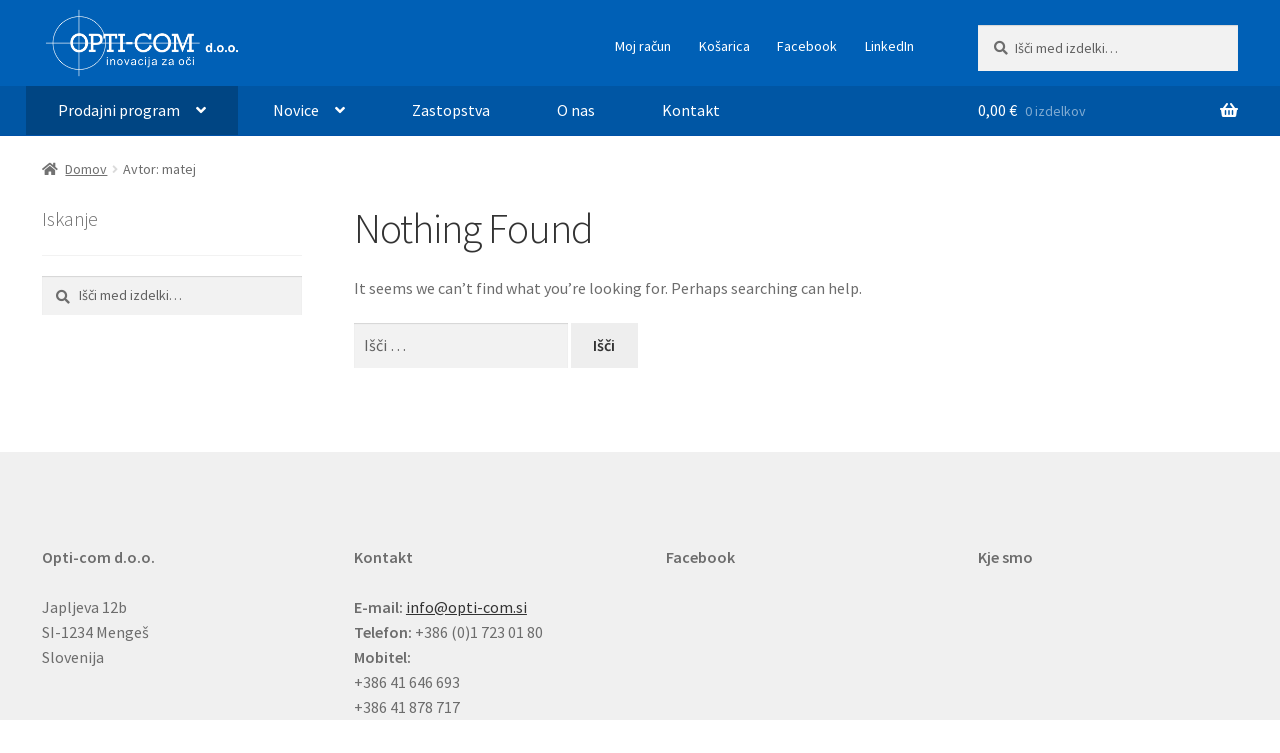

--- FILE ---
content_type: text/html; charset=UTF-8
request_url: https://www.opti-com.si/blog/author/matej/
body_size: 101661
content:
<!doctype html>
<html lang="sl-SI">
<head>
<meta charset="UTF-8">
<meta name="viewport" content="width=device-width, initial-scale=1">
<link rel="profile" href="http://gmpg.org/xfn/11">
<link rel="pingback" href="https://www.opti-com.si/xmlrpc.php">

<meta name='robots' content='noindex, follow' />
	<style>img:is([sizes="auto" i], [sizes^="auto," i]) { contain-intrinsic-size: 3000px 1500px }</style>
	

	<!-- This site is optimized with the Yoast SEO plugin v26.4 - https://yoast.com/wordpress/plugins/seo/ -->
	<title>matej, Author at Opti-com.si</title>
	<meta property="og:locale" content="sl_SI" />
	<meta property="og:type" content="profile" />
	<meta property="og:title" content="matej, Author at Opti-com.si" />
	<meta property="og:site_name" content="Opti-com.si" />
	<meta name="twitter:card" content="summary_large_image" />
	<script data-jetpack-boost="ignore" type="application/ld+json" class="yoast-schema-graph">{"@context":"https://schema.org","@graph":[{"@type":"WebSite","@id":"https://www.opti-com.si/#website","url":"https://www.opti-com.si/","name":"Opti-com.si","description":"Očala, lupe, mikroskopi, daljnogledi","publisher":{"@id":"https://www.opti-com.si/#organization"},"potentialAction":[{"@type":"SearchAction","target":{"@type":"EntryPoint","urlTemplate":"https://www.opti-com.si/?s={search_term_string}"},"query-input":{"@type":"PropertyValueSpecification","valueRequired":true,"valueName":"search_term_string"}}],"inLanguage":"sl-SI"},{"@type":"Organization","@id":"https://www.opti-com.si/#organization","name":"Opti-com.si","url":"https://www.opti-com.si/","logo":{"@type":"ImageObject","inLanguage":"sl-SI","@id":"https://www.opti-com.si/#/schema/logo/image/","url":"https://www.opti-com.si/wp-content/uploads/2024/04/images.png","contentUrl":"https://www.opti-com.si/wp-content/uploads/2024/04/images.png","width":225,"height":225,"caption":"Opti-com.si"},"image":{"@id":"https://www.opti-com.si/#/schema/logo/image/"},"sameAs":["https://www.facebook.com/222180081254730?ref=embed_page"]}]}</script>
	<!-- / Yoast SEO plugin. -->


<link rel='dns-prefetch' href='//unpkg.com' />
<link rel='dns-prefetch' href='//stats.wp.com' />
<link rel='dns-prefetch' href='//www.googletagmanager.com' />
<link rel='dns-prefetch' href='//fonts.googleapis.com' />
<link rel="alternate" type="application/rss+xml" title="Opti-com.si &raquo; Vir" href="https://www.opti-com.si/feed/" />
<link rel="alternate" type="application/rss+xml" title="Opti-com.si &raquo; Vir komentarjev" href="https://www.opti-com.si/comments/feed/" />
<link rel="alternate" type="application/rss+xml" title="Opti-com.si &raquo; Prispevki vira matej" href="https://www.opti-com.si/blog/author/matej/feed/" />

<link rel='stylesheet' id='all-css-49e53154171ea37537a7ba2f1cb30cd3' href='https://www.opti-com.si/_jb_static/??0d625d75b0' type='text/css' media='all' />
<style id='storefront-gutenberg-blocks-inline-css'>

				.wp-block-button__link:not(.has-text-color) {
					color: #333333;
				}

				.wp-block-button__link:not(.has-text-color):hover,
				.wp-block-button__link:not(.has-text-color):focus,
				.wp-block-button__link:not(.has-text-color):active {
					color: #333333;
				}

				.wp-block-button__link:not(.has-background) {
					background-color: #eeeeee;
				}

				.wp-block-button__link:not(.has-background):hover,
				.wp-block-button__link:not(.has-background):focus,
				.wp-block-button__link:not(.has-background):active {
					border-color: #d5d5d5;
					background-color: #d5d5d5;
				}

				.wc-block-grid__products .wc-block-grid__product .wp-block-button__link {
					background-color: #eeeeee;
					border-color: #eeeeee;
					color: #333333;
				}

				.wp-block-quote footer,
				.wp-block-quote cite,
				.wp-block-quote__citation {
					color: #6d6d6d;
				}

				.wp-block-pullquote cite,
				.wp-block-pullquote footer,
				.wp-block-pullquote__citation {
					color: #6d6d6d;
				}

				.wp-block-image figcaption {
					color: #6d6d6d;
				}

				.wp-block-separator.is-style-dots::before {
					color: #333333;
				}

				.wp-block-file a.wp-block-file__button {
					color: #333333;
					background-color: #eeeeee;
					border-color: #eeeeee;
				}

				.wp-block-file a.wp-block-file__button:hover,
				.wp-block-file a.wp-block-file__button:focus,
				.wp-block-file a.wp-block-file__button:active {
					color: #333333;
					background-color: #d5d5d5;
				}

				.wp-block-code,
				.wp-block-preformatted pre {
					color: #6d6d6d;
				}

				.wp-block-table:not( .has-background ):not( .is-style-stripes ) tbody tr:nth-child(2n) td {
					background-color: #fdfdfd;
				}

				.wp-block-cover .wp-block-cover__inner-container h1:not(.has-text-color),
				.wp-block-cover .wp-block-cover__inner-container h2:not(.has-text-color),
				.wp-block-cover .wp-block-cover__inner-container h3:not(.has-text-color),
				.wp-block-cover .wp-block-cover__inner-container h4:not(.has-text-color),
				.wp-block-cover .wp-block-cover__inner-container h5:not(.has-text-color),
				.wp-block-cover .wp-block-cover__inner-container h6:not(.has-text-color) {
					color: #000000;
				}

				.wc-block-components-price-slider__range-input-progress,
				.rtl .wc-block-components-price-slider__range-input-progress {
					--range-color: #0060b6;
				}

				/* Target only IE11 */
				@media all and (-ms-high-contrast: none), (-ms-high-contrast: active) {
					.wc-block-components-price-slider__range-input-progress {
						background: #0060b6;
					}
				}

				.wc-block-components-button:not(.is-link) {
					background-color: #333333;
					color: #ffffff;
				}

				.wc-block-components-button:not(.is-link):hover,
				.wc-block-components-button:not(.is-link):focus,
				.wc-block-components-button:not(.is-link):active {
					background-color: #1a1a1a;
					color: #ffffff;
				}

				.wc-block-components-button:not(.is-link):disabled {
					background-color: #333333;
					color: #ffffff;
				}

				.wc-block-cart__submit-container {
					background-color: #ffffff;
				}

				.wc-block-cart__submit-container::before {
					color: rgba(220,220,220,0.5);
				}

				.wc-block-components-order-summary-item__quantity {
					background-color: #ffffff;
					border-color: #6d6d6d;
					box-shadow: 0 0 0 2px #ffffff;
					color: #6d6d6d;
				}
			
</style>
<style id='storefront-style-inline-css'>

			.main-navigation ul li a,
			.site-title a,
			ul.menu li a,
			.site-branding h1 a,
			button.menu-toggle,
			button.menu-toggle:hover,
			.handheld-navigation .dropdown-toggle {
				color: #ffffff;
			}

			button.menu-toggle,
			button.menu-toggle:hover {
				border-color: #ffffff;
			}

			.main-navigation ul li a:hover,
			.main-navigation ul li:hover > a,
			.site-title a:hover,
			.site-header ul.menu li.current-menu-item > a {
				color: #ffffff;
			}

			table:not( .has-background ) th {
				background-color: #f8f8f8;
			}

			table:not( .has-background ) tbody td {
				background-color: #fdfdfd;
			}

			table:not( .has-background ) tbody tr:nth-child(2n) td,
			fieldset,
			fieldset legend {
				background-color: #fbfbfb;
			}

			.site-header,
			.secondary-navigation ul ul,
			.main-navigation ul.menu > li.menu-item-has-children:after,
			.secondary-navigation ul.menu ul,
			.storefront-handheld-footer-bar,
			.storefront-handheld-footer-bar ul li > a,
			.storefront-handheld-footer-bar ul li.search .site-search,
			button.menu-toggle,
			button.menu-toggle:hover {
				background-color: #0060b6;
			}

			p.site-description,
			.site-header,
			.storefront-handheld-footer-bar {
				color: #ffffff;
			}

			button.menu-toggle:after,
			button.menu-toggle:before,
			button.menu-toggle span:before {
				background-color: #ffffff;
			}

			h1, h2, h3, h4, h5, h6, .wc-block-grid__product-title {
				color: #333333;
			}

			.widget h1 {
				border-bottom-color: #333333;
			}

			body,
			.secondary-navigation a {
				color: #6d6d6d;
			}

			.widget-area .widget a,
			.hentry .entry-header .posted-on a,
			.hentry .entry-header .post-author a,
			.hentry .entry-header .post-comments a,
			.hentry .entry-header .byline a {
				color: #727272;
			}

			a {
				color: #0060b6;
			}

			a:focus,
			button:focus,
			.button.alt:focus,
			input:focus,
			textarea:focus,
			input[type="button"]:focus,
			input[type="reset"]:focus,
			input[type="submit"]:focus,
			input[type="email"]:focus,
			input[type="tel"]:focus,
			input[type="url"]:focus,
			input[type="password"]:focus,
			input[type="search"]:focus {
				outline-color: #0060b6;
			}

			button, input[type="button"], input[type="reset"], input[type="submit"], .button, .widget a.button {
				background-color: #eeeeee;
				border-color: #eeeeee;
				color: #333333;
			}

			button:hover, input[type="button"]:hover, input[type="reset"]:hover, input[type="submit"]:hover, .button:hover, .widget a.button:hover {
				background-color: #d5d5d5;
				border-color: #d5d5d5;
				color: #333333;
			}

			button.alt, input[type="button"].alt, input[type="reset"].alt, input[type="submit"].alt, .button.alt, .widget-area .widget a.button.alt {
				background-color: #333333;
				border-color: #333333;
				color: #ffffff;
			}

			button.alt:hover, input[type="button"].alt:hover, input[type="reset"].alt:hover, input[type="submit"].alt:hover, .button.alt:hover, .widget-area .widget a.button.alt:hover {
				background-color: #1a1a1a;
				border-color: #1a1a1a;
				color: #ffffff;
			}

			.pagination .page-numbers li .page-numbers.current {
				background-color: #e6e6e6;
				color: #636363;
			}

			#comments .comment-list .comment-content .comment-text {
				background-color: #f8f8f8;
			}

			.site-footer {
				background-color: #f0f0f0;
				color: #6d6d6d;
			}

			.site-footer a:not(.button):not(.components-button) {
				color: #333333;
			}

			.site-footer .storefront-handheld-footer-bar a:not(.button):not(.components-button) {
				color: #ffffff;
			}

			.site-footer h1, .site-footer h2, .site-footer h3, .site-footer h4, .site-footer h5, .site-footer h6, .site-footer .widget .widget-title, .site-footer .widget .widgettitle {
				color: #333333;
			}

			.page-template-template-homepage.has-post-thumbnail .type-page.has-post-thumbnail .entry-title {
				color: #000000;
			}

			.page-template-template-homepage.has-post-thumbnail .type-page.has-post-thumbnail .entry-content {
				color: #000000;
			}

			@media screen and ( min-width: 768px ) {
				.secondary-navigation ul.menu a:hover {
					color: #ffffff;
				}

				.secondary-navigation ul.menu a {
					color: #ffffff;
				}

				.main-navigation ul.menu ul.sub-menu,
				.main-navigation ul.nav-menu ul.children {
					background-color: #0051a7;
				}

				.site-header {
					border-bottom-color: #0051a7;
				}
			}
</style>
<style id='storefront-woocommerce-style-inline-css'>
@font-face {
				font-family: star;
				src: url(https://www.opti-com.si/wp-content/plugins/woocommerce/assets/fonts/star.eot);
				src:
					url(https://www.opti-com.si/wp-content/plugins/woocommerce/assets/fonts/star.eot?#iefix) format("embedded-opentype"),
					url(https://www.opti-com.si/wp-content/plugins/woocommerce/assets/fonts/star.woff) format("woff"),
					url(https://www.opti-com.si/wp-content/plugins/woocommerce/assets/fonts/star.ttf) format("truetype"),
					url(https://www.opti-com.si/wp-content/plugins/woocommerce/assets/fonts/star.svg#star) format("svg");
				font-weight: 400;
				font-style: normal;
			}
			@font-face {
				font-family: WooCommerce;
				src: url(https://www.opti-com.si/wp-content/plugins/woocommerce/assets/fonts/WooCommerce.eot);
				src:
					url(https://www.opti-com.si/wp-content/plugins/woocommerce/assets/fonts/WooCommerce.eot?#iefix) format("embedded-opentype"),
					url(https://www.opti-com.si/wp-content/plugins/woocommerce/assets/fonts/WooCommerce.woff) format("woff"),
					url(https://www.opti-com.si/wp-content/plugins/woocommerce/assets/fonts/WooCommerce.ttf) format("truetype"),
					url(https://www.opti-com.si/wp-content/plugins/woocommerce/assets/fonts/WooCommerce.svg#WooCommerce) format("svg");
				font-weight: 400;
				font-style: normal;
			}

			a.cart-contents,
			.site-header-cart .widget_shopping_cart a {
				color: #ffffff;
			}

			a.cart-contents:hover,
			.site-header-cart .widget_shopping_cart a:hover,
			.site-header-cart:hover > li > a {
				color: #ffffff;
			}

			table.cart td.product-remove,
			table.cart td.actions {
				border-top-color: #ffffff;
			}

			.storefront-handheld-footer-bar ul li.cart .count {
				background-color: #ffffff;
				color: #0060b6;
				border-color: #0060b6;
			}

			.woocommerce-tabs ul.tabs li.active a,
			ul.products li.product .price,
			.onsale,
			.wc-block-grid__product-onsale,
			.widget_search form:before,
			.widget_product_search form:before {
				color: #6d6d6d;
			}

			.woocommerce-breadcrumb a,
			a.woocommerce-review-link,
			.product_meta a {
				color: #727272;
			}

			.wc-block-grid__product-onsale,
			.onsale {
				border-color: #6d6d6d;
			}

			.star-rating span:before,
			.quantity .plus, .quantity .minus,
			p.stars a:hover:after,
			p.stars a:after,
			.star-rating span:before,
			#payment .payment_methods li input[type=radio]:first-child:checked+label:before {
				color: #0060b6;
			}

			.widget_price_filter .ui-slider .ui-slider-range,
			.widget_price_filter .ui-slider .ui-slider-handle {
				background-color: #0060b6;
			}

			.order_details {
				background-color: #f8f8f8;
			}

			.order_details > li {
				border-bottom: 1px dotted #e3e3e3;
			}

			.order_details:before,
			.order_details:after {
				background: -webkit-linear-gradient(transparent 0,transparent 0),-webkit-linear-gradient(135deg,#f8f8f8 33.33%,transparent 33.33%),-webkit-linear-gradient(45deg,#f8f8f8 33.33%,transparent 33.33%)
			}

			#order_review {
				background-color: #ffffff;
			}

			#payment .payment_methods > li .payment_box,
			#payment .place-order {
				background-color: #fafafa;
			}

			#payment .payment_methods > li:not(.woocommerce-notice) {
				background-color: #f5f5f5;
			}

			#payment .payment_methods > li:not(.woocommerce-notice):hover {
				background-color: #f0f0f0;
			}

			.woocommerce-pagination .page-numbers li .page-numbers.current {
				background-color: #e6e6e6;
				color: #636363;
			}

			.wc-block-grid__product-onsale,
			.onsale,
			.woocommerce-pagination .page-numbers li .page-numbers:not(.current) {
				color: #6d6d6d;
			}

			p.stars a:before,
			p.stars a:hover~a:before,
			p.stars.selected a.active~a:before {
				color: #6d6d6d;
			}

			p.stars.selected a.active:before,
			p.stars:hover a:before,
			p.stars.selected a:not(.active):before,
			p.stars.selected a.active:before {
				color: #0060b6;
			}

			.single-product div.product .woocommerce-product-gallery .woocommerce-product-gallery__trigger {
				background-color: #eeeeee;
				color: #333333;
			}

			.single-product div.product .woocommerce-product-gallery .woocommerce-product-gallery__trigger:hover {
				background-color: #d5d5d5;
				border-color: #d5d5d5;
				color: #333333;
			}

			.button.added_to_cart:focus,
			.button.wc-forward:focus {
				outline-color: #0060b6;
			}

			.added_to_cart,
			.site-header-cart .widget_shopping_cart a.button,
			.wc-block-grid__products .wc-block-grid__product .wp-block-button__link {
				background-color: #eeeeee;
				border-color: #eeeeee;
				color: #333333;
			}

			.added_to_cart:hover,
			.site-header-cart .widget_shopping_cart a.button:hover,
			.wc-block-grid__products .wc-block-grid__product .wp-block-button__link:hover {
				background-color: #d5d5d5;
				border-color: #d5d5d5;
				color: #333333;
			}

			.added_to_cart.alt, .added_to_cart, .widget a.button.checkout {
				background-color: #333333;
				border-color: #333333;
				color: #ffffff;
			}

			.added_to_cart.alt:hover, .added_to_cart:hover, .widget a.button.checkout:hover {
				background-color: #1a1a1a;
				border-color: #1a1a1a;
				color: #ffffff;
			}

			.button.loading {
				color: #eeeeee;
			}

			.button.loading:hover {
				background-color: #eeeeee;
			}

			.button.loading:after {
				color: #333333;
			}

			@media screen and ( min-width: 768px ) {
				.site-header-cart .widget_shopping_cart,
				.site-header .product_list_widget li .quantity {
					color: #ffffff;
				}

				.site-header-cart .widget_shopping_cart .buttons,
				.site-header-cart .widget_shopping_cart .total {
					background-color: #0056ac;
				}

				.site-header-cart .widget_shopping_cart {
					background-color: #0051a7;
				}
			}
				.storefront-product-pagination a {
					color: #6d6d6d;
					background-color: #ffffff;
				}
				.storefront-sticky-add-to-cart {
					color: #6d6d6d;
					background-color: #ffffff;
				}

				.storefront-sticky-add-to-cart a:not(.button) {
					color: #ffffff;
				}
</style>
<style id='wp-emoji-styles-inline-css'>

	img.wp-smiley, img.emoji {
		display: inline !important;
		border: none !important;
		box-shadow: none !important;
		height: 1em !important;
		width: 1em !important;
		margin: 0 0.07em !important;
		vertical-align: -0.1em !important;
		background: none !important;
		padding: 0 !important;
	}
</style>
<style id='wp-block-library-theme-inline-css'>
.wp-block-audio :where(figcaption){color:#555;font-size:13px;text-align:center}.is-dark-theme .wp-block-audio :where(figcaption){color:#ffffffa6}.wp-block-audio{margin:0 0 1em}.wp-block-code{border:1px solid #ccc;border-radius:4px;font-family:Menlo,Consolas,monaco,monospace;padding:.8em 1em}.wp-block-embed :where(figcaption){color:#555;font-size:13px;text-align:center}.is-dark-theme .wp-block-embed :where(figcaption){color:#ffffffa6}.wp-block-embed{margin:0 0 1em}.blocks-gallery-caption{color:#555;font-size:13px;text-align:center}.is-dark-theme .blocks-gallery-caption{color:#ffffffa6}:root :where(.wp-block-image figcaption){color:#555;font-size:13px;text-align:center}.is-dark-theme :root :where(.wp-block-image figcaption){color:#ffffffa6}.wp-block-image{margin:0 0 1em}.wp-block-pullquote{border-bottom:4px solid;border-top:4px solid;color:currentColor;margin-bottom:1.75em}.wp-block-pullquote cite,.wp-block-pullquote footer,.wp-block-pullquote__citation{color:currentColor;font-size:.8125em;font-style:normal;text-transform:uppercase}.wp-block-quote{border-left:.25em solid;margin:0 0 1.75em;padding-left:1em}.wp-block-quote cite,.wp-block-quote footer{color:currentColor;font-size:.8125em;font-style:normal;position:relative}.wp-block-quote:where(.has-text-align-right){border-left:none;border-right:.25em solid;padding-left:0;padding-right:1em}.wp-block-quote:where(.has-text-align-center){border:none;padding-left:0}.wp-block-quote.is-large,.wp-block-quote.is-style-large,.wp-block-quote:where(.is-style-plain){border:none}.wp-block-search .wp-block-search__label{font-weight:700}.wp-block-search__button{border:1px solid #ccc;padding:.375em .625em}:where(.wp-block-group.has-background){padding:1.25em 2.375em}.wp-block-separator.has-css-opacity{opacity:.4}.wp-block-separator{border:none;border-bottom:2px solid;margin-left:auto;margin-right:auto}.wp-block-separator.has-alpha-channel-opacity{opacity:1}.wp-block-separator:not(.is-style-wide):not(.is-style-dots){width:100px}.wp-block-separator.has-background:not(.is-style-dots){border-bottom:none;height:1px}.wp-block-separator.has-background:not(.is-style-wide):not(.is-style-dots){height:2px}.wp-block-table{margin:0 0 1em}.wp-block-table td,.wp-block-table th{word-break:normal}.wp-block-table :where(figcaption){color:#555;font-size:13px;text-align:center}.is-dark-theme .wp-block-table :where(figcaption){color:#ffffffa6}.wp-block-video :where(figcaption){color:#555;font-size:13px;text-align:center}.is-dark-theme .wp-block-video :where(figcaption){color:#ffffffa6}.wp-block-video{margin:0 0 1em}:root :where(.wp-block-template-part.has-background){margin-bottom:0;margin-top:0;padding:1.25em 2.375em}
</style>
<style id='classic-theme-styles-inline-css'>
/*! This file is auto-generated */
.wp-block-button__link{color:#fff;background-color:#32373c;border-radius:9999px;box-shadow:none;text-decoration:none;padding:calc(.667em + 2px) calc(1.333em + 2px);font-size:1.125em}.wp-block-file__button{background:#32373c;color:#fff;text-decoration:none}
</style>
<style id='jetpack-sharing-buttons-style-inline-css'>
.jetpack-sharing-buttons__services-list{display:flex;flex-direction:row;flex-wrap:wrap;gap:0;list-style-type:none;margin:5px;padding:0}.jetpack-sharing-buttons__services-list.has-small-icon-size{font-size:12px}.jetpack-sharing-buttons__services-list.has-normal-icon-size{font-size:16px}.jetpack-sharing-buttons__services-list.has-large-icon-size{font-size:24px}.jetpack-sharing-buttons__services-list.has-huge-icon-size{font-size:36px}@media print{.jetpack-sharing-buttons__services-list{display:none!important}}.editor-styles-wrapper .wp-block-jetpack-sharing-buttons{gap:0;padding-inline-start:0}ul.jetpack-sharing-buttons__services-list.has-background{padding:1.25em 2.375em}
</style>
<style id='global-styles-inline-css'>
:root{--wp--preset--aspect-ratio--square: 1;--wp--preset--aspect-ratio--4-3: 4/3;--wp--preset--aspect-ratio--3-4: 3/4;--wp--preset--aspect-ratio--3-2: 3/2;--wp--preset--aspect-ratio--2-3: 2/3;--wp--preset--aspect-ratio--16-9: 16/9;--wp--preset--aspect-ratio--9-16: 9/16;--wp--preset--color--black: #000000;--wp--preset--color--cyan-bluish-gray: #abb8c3;--wp--preset--color--white: #ffffff;--wp--preset--color--pale-pink: #f78da7;--wp--preset--color--vivid-red: #cf2e2e;--wp--preset--color--luminous-vivid-orange: #ff6900;--wp--preset--color--luminous-vivid-amber: #fcb900;--wp--preset--color--light-green-cyan: #7bdcb5;--wp--preset--color--vivid-green-cyan: #00d084;--wp--preset--color--pale-cyan-blue: #8ed1fc;--wp--preset--color--vivid-cyan-blue: #0693e3;--wp--preset--color--vivid-purple: #9b51e0;--wp--preset--gradient--vivid-cyan-blue-to-vivid-purple: linear-gradient(135deg,rgba(6,147,227,1) 0%,rgb(155,81,224) 100%);--wp--preset--gradient--light-green-cyan-to-vivid-green-cyan: linear-gradient(135deg,rgb(122,220,180) 0%,rgb(0,208,130) 100%);--wp--preset--gradient--luminous-vivid-amber-to-luminous-vivid-orange: linear-gradient(135deg,rgba(252,185,0,1) 0%,rgba(255,105,0,1) 100%);--wp--preset--gradient--luminous-vivid-orange-to-vivid-red: linear-gradient(135deg,rgba(255,105,0,1) 0%,rgb(207,46,46) 100%);--wp--preset--gradient--very-light-gray-to-cyan-bluish-gray: linear-gradient(135deg,rgb(238,238,238) 0%,rgb(169,184,195) 100%);--wp--preset--gradient--cool-to-warm-spectrum: linear-gradient(135deg,rgb(74,234,220) 0%,rgb(151,120,209) 20%,rgb(207,42,186) 40%,rgb(238,44,130) 60%,rgb(251,105,98) 80%,rgb(254,248,76) 100%);--wp--preset--gradient--blush-light-purple: linear-gradient(135deg,rgb(255,206,236) 0%,rgb(152,150,240) 100%);--wp--preset--gradient--blush-bordeaux: linear-gradient(135deg,rgb(254,205,165) 0%,rgb(254,45,45) 50%,rgb(107,0,62) 100%);--wp--preset--gradient--luminous-dusk: linear-gradient(135deg,rgb(255,203,112) 0%,rgb(199,81,192) 50%,rgb(65,88,208) 100%);--wp--preset--gradient--pale-ocean: linear-gradient(135deg,rgb(255,245,203) 0%,rgb(182,227,212) 50%,rgb(51,167,181) 100%);--wp--preset--gradient--electric-grass: linear-gradient(135deg,rgb(202,248,128) 0%,rgb(113,206,126) 100%);--wp--preset--gradient--midnight: linear-gradient(135deg,rgb(2,3,129) 0%,rgb(40,116,252) 100%);--wp--preset--font-size--small: 14px;--wp--preset--font-size--medium: 23px;--wp--preset--font-size--large: 26px;--wp--preset--font-size--x-large: 42px;--wp--preset--font-size--normal: 16px;--wp--preset--font-size--huge: 37px;--wp--preset--spacing--20: 0.44rem;--wp--preset--spacing--30: 0.67rem;--wp--preset--spacing--40: 1rem;--wp--preset--spacing--50: 1.5rem;--wp--preset--spacing--60: 2.25rem;--wp--preset--spacing--70: 3.38rem;--wp--preset--spacing--80: 5.06rem;--wp--preset--shadow--natural: 6px 6px 9px rgba(0, 0, 0, 0.2);--wp--preset--shadow--deep: 12px 12px 50px rgba(0, 0, 0, 0.4);--wp--preset--shadow--sharp: 6px 6px 0px rgba(0, 0, 0, 0.2);--wp--preset--shadow--outlined: 6px 6px 0px -3px rgba(255, 255, 255, 1), 6px 6px rgba(0, 0, 0, 1);--wp--preset--shadow--crisp: 6px 6px 0px rgba(0, 0, 0, 1);}:root :where(.is-layout-flow) > :first-child{margin-block-start: 0;}:root :where(.is-layout-flow) > :last-child{margin-block-end: 0;}:root :where(.is-layout-flow) > *{margin-block-start: 24px;margin-block-end: 0;}:root :where(.is-layout-constrained) > :first-child{margin-block-start: 0;}:root :where(.is-layout-constrained) > :last-child{margin-block-end: 0;}:root :where(.is-layout-constrained) > *{margin-block-start: 24px;margin-block-end: 0;}:root :where(.is-layout-flex){gap: 24px;}:root :where(.is-layout-grid){gap: 24px;}body .is-layout-flex{display: flex;}.is-layout-flex{flex-wrap: wrap;align-items: center;}.is-layout-flex > :is(*, div){margin: 0;}body .is-layout-grid{display: grid;}.is-layout-grid > :is(*, div){margin: 0;}.has-black-color{color: var(--wp--preset--color--black) !important;}.has-cyan-bluish-gray-color{color: var(--wp--preset--color--cyan-bluish-gray) !important;}.has-white-color{color: var(--wp--preset--color--white) !important;}.has-pale-pink-color{color: var(--wp--preset--color--pale-pink) !important;}.has-vivid-red-color{color: var(--wp--preset--color--vivid-red) !important;}.has-luminous-vivid-orange-color{color: var(--wp--preset--color--luminous-vivid-orange) !important;}.has-luminous-vivid-amber-color{color: var(--wp--preset--color--luminous-vivid-amber) !important;}.has-light-green-cyan-color{color: var(--wp--preset--color--light-green-cyan) !important;}.has-vivid-green-cyan-color{color: var(--wp--preset--color--vivid-green-cyan) !important;}.has-pale-cyan-blue-color{color: var(--wp--preset--color--pale-cyan-blue) !important;}.has-vivid-cyan-blue-color{color: var(--wp--preset--color--vivid-cyan-blue) !important;}.has-vivid-purple-color{color: var(--wp--preset--color--vivid-purple) !important;}.has-black-background-color{background-color: var(--wp--preset--color--black) !important;}.has-cyan-bluish-gray-background-color{background-color: var(--wp--preset--color--cyan-bluish-gray) !important;}.has-white-background-color{background-color: var(--wp--preset--color--white) !important;}.has-pale-pink-background-color{background-color: var(--wp--preset--color--pale-pink) !important;}.has-vivid-red-background-color{background-color: var(--wp--preset--color--vivid-red) !important;}.has-luminous-vivid-orange-background-color{background-color: var(--wp--preset--color--luminous-vivid-orange) !important;}.has-luminous-vivid-amber-background-color{background-color: var(--wp--preset--color--luminous-vivid-amber) !important;}.has-light-green-cyan-background-color{background-color: var(--wp--preset--color--light-green-cyan) !important;}.has-vivid-green-cyan-background-color{background-color: var(--wp--preset--color--vivid-green-cyan) !important;}.has-pale-cyan-blue-background-color{background-color: var(--wp--preset--color--pale-cyan-blue) !important;}.has-vivid-cyan-blue-background-color{background-color: var(--wp--preset--color--vivid-cyan-blue) !important;}.has-vivid-purple-background-color{background-color: var(--wp--preset--color--vivid-purple) !important;}.has-black-border-color{border-color: var(--wp--preset--color--black) !important;}.has-cyan-bluish-gray-border-color{border-color: var(--wp--preset--color--cyan-bluish-gray) !important;}.has-white-border-color{border-color: var(--wp--preset--color--white) !important;}.has-pale-pink-border-color{border-color: var(--wp--preset--color--pale-pink) !important;}.has-vivid-red-border-color{border-color: var(--wp--preset--color--vivid-red) !important;}.has-luminous-vivid-orange-border-color{border-color: var(--wp--preset--color--luminous-vivid-orange) !important;}.has-luminous-vivid-amber-border-color{border-color: var(--wp--preset--color--luminous-vivid-amber) !important;}.has-light-green-cyan-border-color{border-color: var(--wp--preset--color--light-green-cyan) !important;}.has-vivid-green-cyan-border-color{border-color: var(--wp--preset--color--vivid-green-cyan) !important;}.has-pale-cyan-blue-border-color{border-color: var(--wp--preset--color--pale-cyan-blue) !important;}.has-vivid-cyan-blue-border-color{border-color: var(--wp--preset--color--vivid-cyan-blue) !important;}.has-vivid-purple-border-color{border-color: var(--wp--preset--color--vivid-purple) !important;}.has-vivid-cyan-blue-to-vivid-purple-gradient-background{background: var(--wp--preset--gradient--vivid-cyan-blue-to-vivid-purple) !important;}.has-light-green-cyan-to-vivid-green-cyan-gradient-background{background: var(--wp--preset--gradient--light-green-cyan-to-vivid-green-cyan) !important;}.has-luminous-vivid-amber-to-luminous-vivid-orange-gradient-background{background: var(--wp--preset--gradient--luminous-vivid-amber-to-luminous-vivid-orange) !important;}.has-luminous-vivid-orange-to-vivid-red-gradient-background{background: var(--wp--preset--gradient--luminous-vivid-orange-to-vivid-red) !important;}.has-very-light-gray-to-cyan-bluish-gray-gradient-background{background: var(--wp--preset--gradient--very-light-gray-to-cyan-bluish-gray) !important;}.has-cool-to-warm-spectrum-gradient-background{background: var(--wp--preset--gradient--cool-to-warm-spectrum) !important;}.has-blush-light-purple-gradient-background{background: var(--wp--preset--gradient--blush-light-purple) !important;}.has-blush-bordeaux-gradient-background{background: var(--wp--preset--gradient--blush-bordeaux) !important;}.has-luminous-dusk-gradient-background{background: var(--wp--preset--gradient--luminous-dusk) !important;}.has-pale-ocean-gradient-background{background: var(--wp--preset--gradient--pale-ocean) !important;}.has-electric-grass-gradient-background{background: var(--wp--preset--gradient--electric-grass) !important;}.has-midnight-gradient-background{background: var(--wp--preset--gradient--midnight) !important;}.has-small-font-size{font-size: var(--wp--preset--font-size--small) !important;}.has-medium-font-size{font-size: var(--wp--preset--font-size--medium) !important;}.has-large-font-size{font-size: var(--wp--preset--font-size--large) !important;}.has-x-large-font-size{font-size: var(--wp--preset--font-size--x-large) !important;}
:root :where(.wp-block-pullquote){font-size: 1.5em;line-height: 1.6;}
</style>
<style id='dominant-color-styles-inline-css'>
img[data-dominant-color]:not(.has-transparency) { background-color: var(--dominant-color); }
</style>
<style id='woocommerce-inline-inline-css'>
.woocommerce form .form-row .required { visibility: visible; }
</style>
<link rel='stylesheet' id='leaflet-css-css' href='https://unpkg.com/leaflet@1.7.1/dist/leaflet.css?ver=6.8.3' media='all' />
<link rel='stylesheet' id='storefront-fonts-css' href='https://fonts.googleapis.com/css?family=Source+Sans+Pro%3A400%2C300%2C300italic%2C400italic%2C600%2C700%2C900&#038;subset=latin%2Clatin-ext&#038;ver=4.6.1' media='all' />







<!-- Google tag (gtag.js) snippet added by Site Kit -->
<!-- Google Analytics snippet added by Site Kit -->


<link rel="https://api.w.org/" href="https://www.opti-com.si/wp-json/" /><link rel="alternate" title="JSON" type="application/json" href="https://www.opti-com.si/wp-json/wp/v2/users/1" /><link rel="EditURI" type="application/rsd+xml" title="RSD" href="https://www.opti-com.si/xmlrpc.php?rsd" />
<meta name="generator" content="WordPress 6.8.3" />
<meta name="generator" content="WooCommerce 10.3.5" />
<meta name="generator" content="dominant-color-images 1.2.0">
<meta name="generator" content="Site Kit by Google 1.166.0" /><meta name="generator" content="performance-lab 4.0.0; plugins: dominant-color-images, performant-translations, webp-uploads">
<meta name="generator" content="performant-translations 1.2.0">
<meta name="generator" content="webp-uploads 2.6.0">
	<style>img#wpstats{display:none}</style>
			<noscript><style>.woocommerce-product-gallery{ opacity: 1 !important; }</style></noscript>
	<meta name="generator" content="Powered by Slider Revolution 6.6.18 - responsive, Mobile-Friendly Slider Plugin for WordPress with comfortable drag and drop interface." />
<link rel="icon" href="https://www.opti-com.si/wp-content/uploads/2023/09/favicon-5.png" sizes="32x32" />
<link rel="icon" href="https://www.opti-com.si/wp-content/uploads/2023/09/favicon-5.png" sizes="192x192" />
<link rel="apple-touch-icon" href="https://www.opti-com.si/wp-content/uploads/2023/09/favicon-5.png" />
<meta name="msapplication-TileImage" content="https://www.opti-com.si/wp-content/uploads/2023/09/favicon-5.png" />

</head>

<body class="archive author author-matej author-1 wp-custom-logo wp-embed-responsive wp-theme-storefront wp-child-theme-opti-com theme-storefront woocommerce-no-js storefront-secondary-navigation storefront-align-wide left-sidebar woocommerce-active">



<div id="page" class="hfeed site">
	
	<header id="masthead" class="site-header" role="banner" style="">

		<div class="col-full">		<a class="skip-link screen-reader-text" href="#site-navigation">Skip to navigation</a>
		<a class="skip-link screen-reader-text" href="#content">Skip to content</a>
				<div class="site-branding">
			<a href="https://www.opti-com.si/" class="custom-logo-link" rel="home"><img width="1560" height="590" src="https://www.opti-com.si/wp-content/uploads/2023/03/OPTICOM-LOGO.png" class="custom-logo has-transparency" alt="Opti-com.si" decoding="async" fetchpriority="high" srcset="https://www.opti-com.si/wp-content/uploads/2023/03/OPTICOM-LOGO.png 1560w, https://www.opti-com.si/wp-content/uploads/2023/03/OPTICOM-LOGO-324x123.png 324w, https://www.opti-com.si/wp-content/uploads/2023/03/OPTICOM-LOGO-300x113.png 300w, https://www.opti-com.si/wp-content/uploads/2023/03/OPTICOM-LOGO-768x290.png 768w, https://www.opti-com.si/wp-content/uploads/2023/03/OPTICOM-LOGO-1024x387.png 1024w, https://www.opti-com.si/wp-content/uploads/2023/03/OPTICOM-LOGO-1536x581.png 1536w, https://www.opti-com.si/wp-content/uploads/2023/03/OPTICOM-LOGO-416x157.png 416w" sizes="(max-width: 1560px) 100vw, 1560px" data-has-transparency="true" data-dominant-color="ffffff" style="--dominant-color: #ffffff;" /></a>		</div>
					<nav class="secondary-navigation" role="navigation" aria-label="Secondary Navigation">
				<div class="menu-secondary-menu-container"><ul id="menu-secondary-menu" class="menu"><li id="menu-item-203" class="menu-item menu-item-type-post_type menu-item-object-page menu-item-203"><a href="https://www.opti-com.si/moj-racun/">Moj račun</a></li>
<li id="menu-item-204" class="menu-item menu-item-type-post_type menu-item-object-page menu-item-204"><a href="https://www.opti-com.si/kosarica/">Košarica</a></li>
<li id="menu-item-1543" class="menu-item menu-item-type-custom menu-item-object-custom menu-item-1543"><a href="https://www.facebook.com/opticom.si/">Facebook</a></li>
<li id="menu-item-1544" class="menu-item menu-item-type-custom menu-item-object-custom menu-item-1544"><a href="https://www.linkedin.com/company/opti-com-d-o-o">LinkedIn</a></li>
</ul></div>			</nav><!-- #site-navigation -->
						<div class="site-search">
				<div class="widget woocommerce widget_product_search"><form role="search" method="get" class="woocommerce-product-search" action="https://www.opti-com.si/">
	<label class="screen-reader-text" for="woocommerce-product-search-field-0">Išči:</label>
	<input type="search" id="woocommerce-product-search-field-0" class="search-field" placeholder="Išči med izdelki&hellip;" value="" name="s" />
	<button type="submit" value="Iskanje" class="">Iskanje</button>
	<input type="hidden" name="post_type" value="product" />
</form>
</div>			</div>
			</div><div class="storefront-primary-navigation"><div class="col-full">		<nav id="site-navigation" class="main-navigation" role="navigation" aria-label="Primary Navigation">
		<button id="site-navigation-menu-toggle" class="menu-toggle" aria-controls="site-navigation" aria-expanded="false"><span>Menu</span></button>
			<div class="primary-navigation"><ul id="menu-primary-menu" class="menu"><li id="menu-item-202" class="menu-item menu-item-type-post_type menu-item-object-page menu-item-has-children menu-item-202"><a href="https://www.opti-com.si/trgovina/">Prodajni program</a>
<ul class="sub-menu">
	<li id="menu-item-803" class="menu-item menu-item-type-taxonomy menu-item-object-product_cat menu-item-has-children menu-item-803"><a href="https://www.opti-com.si/prodajni-program/mikroskopi/">Mikroskopi</a>
	<ul class="sub-menu">
		<li id="menu-item-1517" class="menu-item menu-item-type-taxonomy menu-item-object-product_cat menu-item-1517"><a href="https://www.opti-com.si/prodajni-program/mikroskopi/akcijska-ponudba/">Akcijska ponudba</a></li>
		<li id="menu-item-812" class="menu-item menu-item-type-taxonomy menu-item-object-product_cat menu-item-has-children menu-item-812"><a href="https://www.opti-com.si/prodajni-program/mikroskopi/izobrazevalni/">Izobraževalni mikroskopi</a>
		<ul class="sub-menu">
			<li id="menu-item-814" class="menu-item menu-item-type-taxonomy menu-item-object-product_cat menu-item-814"><a href="https://www.opti-com.si/prodajni-program/mikroskopi/izobrazevalni/mikroskopi-izobrazevalni/">Mikroskopi</a></li>
			<li id="menu-item-816" class="menu-item menu-item-type-taxonomy menu-item-object-product_cat menu-item-816"><a href="https://www.opti-com.si/prodajni-program/mikroskopi/izobrazevalni/stereo-mikroskopi-izobrazevalni/">Stereo mikroskopi</a></li>
			<li id="menu-item-813" class="menu-item menu-item-type-taxonomy menu-item-object-product_cat menu-item-813"><a href="https://www.opti-com.si/prodajni-program/mikroskopi/izobrazevalni/digitalni-mikroskopi-izobrazevalni/">Digitalni</a></li>
			<li id="menu-item-815" class="menu-item menu-item-type-taxonomy menu-item-object-product_cat menu-item-815"><a href="https://www.opti-com.si/prodajni-program/mikroskopi/izobrazevalni/polarizacijski/">Polarizacijski</a></li>
			<li id="menu-item-15776" class="menu-item menu-item-type-taxonomy menu-item-object-product_cat menu-item-15776"><a href="https://www.opti-com.si/prodajni-program/mikroskopi/izobrazevalni/digitalne-ucilnice-za-mikroskopiranje/">Digitalne učilnice za mikroskopiranje</a></li>
		</ul>
</li>
		<li id="menu-item-817" class="menu-item menu-item-type-taxonomy menu-item-object-product_cat menu-item-has-children menu-item-817"><a href="https://www.opti-com.si/prodajni-program/mikroskopi/raziskovalni/">Raziskovalni mikroskopi</a>
		<ul class="sub-menu">
			<li id="menu-item-821" class="menu-item menu-item-type-taxonomy menu-item-object-product_cat menu-item-821"><a href="https://www.opti-com.si/prodajni-program/mikroskopi/raziskovalni/mikroskopi-raziskovalni/">Mikroskopi</a></li>
			<li id="menu-item-811" class="menu-item menu-item-type-taxonomy menu-item-object-product_cat menu-item-811"><a href="https://www.opti-com.si/prodajni-program/mikroskopi/izobrazevalni-mikroskopi/stereo-mikroskopi-izobrazevalni-mikroskopi/">Stereo mikroskopi</a></li>
			<li id="menu-item-818" class="menu-item menu-item-type-taxonomy menu-item-object-product_cat menu-item-818"><a href="https://www.opti-com.si/prodajni-program/mikroskopi/raziskovalni/digitalni-mikroskopi/">Digitalni</a></li>
			<li id="menu-item-820" class="menu-item menu-item-type-taxonomy menu-item-object-product_cat menu-item-820"><a href="https://www.opti-com.si/prodajni-program/mikroskopi/raziskovalni/invertni-mikroskopi/">Invertni</a></li>
			<li id="menu-item-822" class="menu-item menu-item-type-taxonomy menu-item-object-product_cat menu-item-822"><a href="https://www.opti-com.si/prodajni-program/mikroskopi/raziskovalni/polarizacijski-raziskovalni/">Polarizacijski</a></li>
			<li id="menu-item-819" class="menu-item menu-item-type-taxonomy menu-item-object-product_cat menu-item-819"><a href="https://www.opti-com.si/prodajni-program/mikroskopi/raziskovalni/fazno-kontrastni-temno-polje/">Fazno kontrastni / Temno polje</a></li>
			<li id="menu-item-14426" class="menu-item menu-item-type-taxonomy menu-item-object-product_cat menu-item-14426"><a href="https://www.opti-com.si/prodajni-program/mikroskopi/raziskovalni/fluorescentni/">Fluorescentni</a></li>
		</ul>
</li>
		<li id="menu-item-806" class="menu-item menu-item-type-taxonomy menu-item-object-product_cat menu-item-has-children menu-item-806"><a href="https://www.opti-com.si/prodajni-program/mikroskopi/izobrazevalni-mikroskopi/">Industrijski mikroskopi</a>
		<ul class="sub-menu">
			<li id="menu-item-809" class="menu-item menu-item-type-taxonomy menu-item-object-product_cat menu-item-809"><a href="https://www.opti-com.si/prodajni-program/mikroskopi/izobrazevalni-mikroskopi/mikroskopi-izobrazevalni-mikroskopi/">Mikroskopi</a></li>
			<li id="menu-item-823" class="menu-item menu-item-type-taxonomy menu-item-object-product_cat menu-item-823"><a href="https://www.opti-com.si/prodajni-program/mikroskopi/raziskovalni/stereo-mikroskopi/">Stereo mikroskopi</a></li>
			<li id="menu-item-807" class="menu-item menu-item-type-taxonomy menu-item-object-product_cat menu-item-807"><a href="https://www.opti-com.si/prodajni-program/mikroskopi/izobrazevalni-mikroskopi/digitalni/">Digitalni</a></li>
			<li id="menu-item-808" class="menu-item menu-item-type-taxonomy menu-item-object-product_cat menu-item-808"><a href="https://www.opti-com.si/prodajni-program/mikroskopi/izobrazevalni-mikroskopi/invertni/">Invertni</a></li>
			<li id="menu-item-810" class="menu-item menu-item-type-taxonomy menu-item-object-product_cat menu-item-810"><a href="https://www.opti-com.si/prodajni-program/mikroskopi/izobrazevalni-mikroskopi/polarizacijski-izobrazevalni-mikroskopi/">Polarizacijski</a></li>
		</ul>
</li>
		<li id="menu-item-1570" class="menu-item menu-item-type-taxonomy menu-item-object-product_cat menu-item-has-children menu-item-1570"><a href="https://www.opti-com.si/prodajni-program/mikroskopi/dodatki/">Dodatki za mikroskope</a>
		<ul class="sub-menu">
			<li id="menu-item-1571" class="menu-item menu-item-type-taxonomy menu-item-object-product_cat menu-item-1571"><a href="https://www.opti-com.si/prodajni-program/mikroskopi/dodatki/osvetlitev/">Osvetlitev</a></li>
			<li id="menu-item-1572" class="menu-item menu-item-type-taxonomy menu-item-object-product_cat menu-item-1572"><a href="https://www.opti-com.si/prodajni-program/mikroskopi/dodatki/stojala/">Stojala</a></li>
			<li id="menu-item-8034" class="menu-item menu-item-type-taxonomy menu-item-object-product_cat menu-item-8034"><a href="https://www.opti-com.si/prodajni-program/mikroskopi/dodatki/pribor/">Pribor</a></li>
		</ul>
</li>
		<li id="menu-item-881" class="menu-item menu-item-type-taxonomy menu-item-object-product_cat menu-item-881"><a href="https://www.opti-com.si/prodajni-program/mikroskopi/3d-digitalni-mikroskop-scalero/">3D Digitalni mikroskop SCALEREO</a></li>
		<li id="menu-item-8247" class="menu-item menu-item-type-taxonomy menu-item-object-product_cat menu-item-8247"><a href="https://www.opti-com.si/prodajni-program/mikroskopi/servis/">Servis</a></li>
	</ul>
</li>
	<li id="menu-item-804" class="menu-item menu-item-type-taxonomy menu-item-object-product_cat menu-item-has-children menu-item-804"><a href="https://www.opti-com.si/prodajni-program/kamere/">Mikroskopske kamere</a>
	<ul class="sub-menu">
		<li id="menu-item-1518" class="menu-item menu-item-type-taxonomy menu-item-object-product_cat menu-item-1518"><a href="https://www.opti-com.si/prodajni-program/kamere/akcijska-ponudba-kamere/">Akcijska ponudba</a></li>
		<li id="menu-item-827" class="menu-item menu-item-type-taxonomy menu-item-object-product_cat menu-item-827"><a href="https://www.opti-com.si/prodajni-program/kamere/usb-kamere-zacetna-serija/">USB kamere &#8211; šolska serija</a></li>
		<li id="menu-item-826" class="menu-item menu-item-type-taxonomy menu-item-object-product_cat menu-item-826"><a href="https://www.opti-com.si/prodajni-program/kamere/usb-kamere-napredna-serija/">USB kamere &#8211; napredna serija</a></li>
		<li id="menu-item-825" class="menu-item menu-item-type-taxonomy menu-item-object-product_cat menu-item-825"><a href="https://www.opti-com.si/prodajni-program/kamere/hdmi-kamere/">HDMI kamere</a></li>
		<li id="menu-item-828" class="menu-item menu-item-type-taxonomy menu-item-object-product_cat menu-item-828"><a href="https://www.opti-com.si/prodajni-program/kamere/wifi-kamere/">WiFi kamere</a></li>
		<li id="menu-item-7232" class="menu-item menu-item-type-taxonomy menu-item-object-product_cat menu-item-7232"><a href="https://www.opti-com.si/prodajni-program/kamere/okularne-kamere/">Okularne kamere</a></li>
		<li id="menu-item-824" class="menu-item menu-item-type-taxonomy menu-item-object-product_cat menu-item-824"><a href="https://www.opti-com.si/prodajni-program/kamere/digitalna-postaja-easystitch-pro/">Digitalna postaja EasyStitch Pro</a></li>
	</ul>
</li>
	<li id="menu-item-16030" class="menu-item menu-item-type-taxonomy menu-item-object-product_cat menu-item-has-children menu-item-16030"><a href="https://www.opti-com.si/prodajni-program/skenerji/">Skenerji</a>
	<ul class="sub-menu">
		<li id="menu-item-16032" class="menu-item menu-item-type-taxonomy menu-item-object-product_cat menu-item-16032"><a href="https://www.opti-com.si/prodajni-program/skenerji/easyscan-one/">EasyScan One</a></li>
		<li id="menu-item-16069" class="menu-item menu-item-type-taxonomy menu-item-object-product_cat menu-item-16069"><a href="https://www.opti-com.si/prodajni-program/skenerji/easyscan-pro/">EasyScan Pro</a></li>
		<li id="menu-item-16078" class="menu-item menu-item-type-taxonomy menu-item-object-product_cat menu-item-16078"><a href="https://www.opti-com.si/prodajni-program/skenerji/easyscan-infinity/">EasyScan Infinity</a></li>
		<li id="menu-item-16084" class="menu-item menu-item-type-taxonomy menu-item-object-product_cat menu-item-16084"><a href="https://www.opti-com.si/prodajni-program/skenerji/novo-flexscan/">Novo &#8211; FlexScan</a></li>
		<li id="menu-item-16095" class="menu-item menu-item-type-taxonomy menu-item-object-product_cat menu-item-16095"><a href="https://www.opti-com.si/prodajni-program/skenerji/video-posnetki/">Video posnetki</a></li>
	</ul>
</li>
	<li id="menu-item-7180" class="menu-item menu-item-type-taxonomy menu-item-object-product_cat menu-item-has-children menu-item-7180"><a href="https://www.opti-com.si/prodajni-program/rocni-mikroskopi/">Digitalni ročni mikroskopi</a>
	<ul class="sub-menu">
		<li id="menu-item-7282" class="menu-item menu-item-type-taxonomy menu-item-object-product_cat menu-item-7282"><a href="https://www.opti-com.si/prodajni-program/rocni-mikroskopi/osnovni/">Osnovni</a></li>
		<li id="menu-item-7304" class="menu-item menu-item-type-taxonomy menu-item-object-product_cat menu-item-7304"><a href="https://www.opti-com.si/prodajni-program/rocni-mikroskopi/univerzalni/">Univerzalni</a></li>
		<li id="menu-item-7406" class="menu-item menu-item-type-taxonomy menu-item-object-product_cat menu-item-7406"><a href="https://www.opti-com.si/prodajni-program/rocni-mikroskopi/velika-delovna-razdalja/">Velika delovna razdalja</a></li>
		<li id="menu-item-7456" class="menu-item menu-item-type-taxonomy menu-item-object-product_cat menu-item-7456"><a href="https://www.opti-com.si/prodajni-program/rocni-mikroskopi/velika-povecava/">Velika povečava</a></li>
		<li id="menu-item-7571" class="menu-item menu-item-type-taxonomy menu-item-object-product_cat menu-item-7571"><a href="https://www.opti-com.si/prodajni-program/rocni-mikroskopi/visoka-hitrost/">Visoka hitrost</a></li>
		<li id="menu-item-7755" class="menu-item menu-item-type-taxonomy menu-item-object-product_cat menu-item-7755"><a href="https://www.opti-com.si/prodajni-program/rocni-mikroskopi/prenosni-brezzicni/">Prenosni &#8211; brezžični</a></li>
		<li id="menu-item-7632" class="menu-item menu-item-type-taxonomy menu-item-object-product_cat menu-item-has-children menu-item-7632"><a href="https://www.opti-com.si/prodajni-program/rocni-mikroskopi/dodatki-rocni-mikroskopi/">Dodatki</a>
		<ul class="sub-menu">
			<li id="menu-item-7634" class="menu-item menu-item-type-taxonomy menu-item-object-product_cat menu-item-7634"><a href="https://www.opti-com.si/prodajni-program/rocni-mikroskopi/dodatki-rocni-mikroskopi/stojala-dodatki-rocni-mikroskopi/">Stojala</a></li>
			<li id="menu-item-7732" class="menu-item menu-item-type-taxonomy menu-item-object-product_cat menu-item-7732"><a href="https://www.opti-com.si/prodajni-program/rocni-mikroskopi/dodatki-rocni-mikroskopi/osvetlitev-in-nadzor/">Osvetlitev in nadzor</a></li>
		</ul>
</li>
		<li id="menu-item-7884" class="menu-item menu-item-type-post_type menu-item-object-page menu-item-has-children menu-item-7884"><a href="https://www.opti-com.si/moznosti-uporabe/">Možnosti uporabe</a>
		<ul class="sub-menu">
			<li id="menu-item-7830" class="menu-item menu-item-type-post_type menu-item-object-page menu-item-7830"><a href="https://www.opti-com.si/moznosti-uporabe/industrija-elektronika/">Industrija / Elektronika</a></li>
		</ul>
</li>
		<li id="menu-item-7826" class="menu-item menu-item-type-post_type menu-item-object-page menu-item-7826"><a href="https://www.opti-com.si/posebne-tehnologije/">Posebne tehnologije</a></li>
	</ul>
</li>
	<li id="menu-item-805" class="menu-item menu-item-type-taxonomy menu-item-object-product_cat menu-item-has-children menu-item-805"><a href="https://www.opti-com.si/prodajni-program/povecevalne-lupe/">Povečevalni pripomočki</a>
	<ul class="sub-menu">
		<li id="menu-item-16026" class="menu-item menu-item-type-taxonomy menu-item-object-product_cat menu-item-16026"><a href="https://www.opti-com.si/prodajni-program/povecevalne-lupe/akcijska-ponudba-povecevalne-lupe/">Akcijska ponudba</a></li>
		<li id="menu-item-8021" class="menu-item menu-item-type-post_type menu-item-object-page menu-item-8021"><a href="https://www.opti-com.si/prodajna-mesta-povecevalnih-pripomockov/">Prodajna mesta</a></li>
		<li id="menu-item-829" class="menu-item menu-item-type-taxonomy menu-item-object-product_cat menu-item-829"><a href="https://www.opti-com.si/prodajni-program/povecevalne-lupe/enostavne-lupe/">Povečevalne lupe &#8211; enostavne</a></li>
		<li id="menu-item-830" class="menu-item menu-item-type-taxonomy menu-item-object-product_cat menu-item-830"><a href="https://www.opti-com.si/prodajni-program/povecevalne-lupe/lupe-z-osvetlitvijo/">Povečevalne lupe z osvetlitvijo</a></li>
		<li id="menu-item-1500" class="menu-item menu-item-type-taxonomy menu-item-object-product_cat menu-item-1500"><a href="https://www.opti-com.si/prodajni-program/povecevalne-lupe/tehnicne-lupe/">Povečevalne lupe &#8211; tehnične</a></li>
		<li id="menu-item-1499" class="menu-item menu-item-type-taxonomy menu-item-object-product_cat menu-item-1499"><a href="https://www.opti-com.si/prodajni-program/povecevalne-lupe/samostojece-lupe/">Povečevalne lupe &#8211; samostoječe</a></li>
		<li id="menu-item-1498" class="menu-item menu-item-type-taxonomy menu-item-object-product_cat menu-item-1498"><a href="https://www.opti-com.si/prodajni-program/povecevalne-lupe/digitalni-povecevalni-pripomocki/">Digitalni povečevalni pripomočki</a></li>
		<li id="menu-item-6885" class="menu-item menu-item-type-taxonomy menu-item-object-product_cat menu-item-6885"><a href="https://www.opti-com.si/prodajni-program/povecevalne-lupe/osvetlitev-in-dodatki-za-povecevalne-pripomocke/">Osvetlitev in dodatki</a></li>
		<li id="menu-item-8052" class="menu-item menu-item-type-taxonomy menu-item-object-product_cat menu-item-has-children menu-item-8052"><a href="https://www.opti-com.si/prodajni-program/povecevalne-lupe/zascitna-soncna-ocala-ambelis/">Zaščitna &#8211; sončna očala Ambelis</a>
		<ul class="sub-menu">
			<li id="menu-item-8062" class="menu-item menu-item-type-taxonomy menu-item-object-product_cat menu-item-8062"><a href="https://www.opti-com.si/prodajni-program/povecevalne-lupe/zascitna-soncna-ocala-ambelis/ambelis-sport/">Ambelis SPORT</a></li>
			<li id="menu-item-8092" class="menu-item menu-item-type-taxonomy menu-item-object-product_cat menu-item-8092"><a href="https://www.opti-com.si/prodajni-program/povecevalne-lupe/zascitna-soncna-ocala-ambelis/ambelis-moski/">Ambelis Moški</a></li>
			<li id="menu-item-8117" class="menu-item menu-item-type-taxonomy menu-item-object-product_cat menu-item-8117"><a href="https://www.opti-com.si/prodajni-program/povecevalne-lupe/zascitna-soncna-ocala-ambelis/ambelis-zenski/">Ambelis Ženski</a></li>
			<li id="menu-item-8145" class="menu-item menu-item-type-taxonomy menu-item-object-product_cat menu-item-8145"><a href="https://www.opti-com.si/prodajni-program/povecevalne-lupe/zascitna-soncna-ocala-ambelis/ambelis-xl/">Ambelis XL</a></li>
		</ul>
</li>
		<li id="menu-item-15923" class="menu-item menu-item-type-taxonomy menu-item-object-product_cat menu-item-has-children menu-item-15923"><a href="https://www.opti-com.si/prodajni-program/ocala/zascitna-ocala-acunis/">Zaščitna &#8211; očala Acunis</a>
		<ul class="sub-menu">
			<li id="menu-item-15973" class="menu-item menu-item-type-taxonomy menu-item-object-product_cat menu-item-15973"><a href="https://www.opti-com.si/prodajni-program/ocala/zascitna-ocala-acunis/acunis-sport-matt-shiny-novo/">Acunis SPORT matt / shiny &#8211; NOVO</a></li>
		</ul>
</li>
	</ul>
</li>
	<li id="menu-item-802" class="menu-item menu-item-type-taxonomy menu-item-object-product_cat menu-item-has-children menu-item-802"><a href="https://www.opti-com.si/prodajni-program/daljnogledi/">Daljnogledi</a>
	<ul class="sub-menu">
		<li id="menu-item-1441" class="menu-item menu-item-type-taxonomy menu-item-object-product_cat menu-item-1441"><a href="https://www.opti-com.si/prodajni-program/daljnogledi/trophy/">Trophy daljnogledi</a></li>
		<li id="menu-item-1440" class="menu-item menu-item-type-taxonomy menu-item-object-product_cat menu-item-1440"><a href="https://www.opti-com.si/prodajni-program/daljnogledi/sektor/">Sektor daljnogledi</a></li>
		<li id="menu-item-1437" class="menu-item menu-item-type-taxonomy menu-item-object-product_cat menu-item-1437"><a href="https://www.opti-com.si/prodajni-program/daljnogledi/adventure/">Adventure daljnogledi</a></li>
		<li id="menu-item-1438" class="menu-item menu-item-type-taxonomy menu-item-object-product_cat menu-item-1438"><a href="https://www.opti-com.si/prodajni-program/daljnogledi/arena/">Arena daljnogledi</a></li>
		<li id="menu-item-1439" class="menu-item menu-item-type-taxonomy menu-item-object-product_cat menu-item-1439"><a href="https://www.opti-com.si/prodajni-program/daljnogledi/magno-viva/">Magno in Microlux daljnogledi</a></li>
		<li id="menu-item-1442" class="menu-item menu-item-type-taxonomy menu-item-object-product_cat menu-item-1442"><a href="https://www.opti-com.si/prodajni-program/daljnogledi/viva-glamour/">Viva in Glamour daljnogledi</a></li>
	</ul>
</li>
	<li id="menu-item-832" class="menu-item menu-item-type-taxonomy menu-item-object-product_cat menu-item-has-children menu-item-832"><a href="https://www.opti-com.si/prodajni-program/ocala/">Očala Eschenbach</a>
	<ul class="sub-menu">
		<li id="menu-item-7228" class="menu-item menu-item-type-post_type menu-item-object-page menu-item-7228"><a href="https://www.opti-com.si/prodajna-mesta-optiki/">Prodajna mesta / optiki</a></li>
		<li id="menu-item-15984" class="menu-item menu-item-type-taxonomy menu-item-object-product_cat menu-item-15984"><a href="https://www.opti-com.si/prodajni-program/povecevalne-lupe/zascitna-soncna-ocala-ambelis/">Zaščitna &#8211; sončna očala Ambelis</a></li>
		<li id="menu-item-15985" class="menu-item menu-item-type-taxonomy menu-item-object-product_cat menu-item-has-children menu-item-15985"><a href="https://www.opti-com.si/prodajni-program/ocala/zascitna-ocala-acunis/">Zaščitna &#8211; očala Acunis</a>
		<ul class="sub-menu">
			<li id="menu-item-15983" class="menu-item menu-item-type-taxonomy menu-item-object-product_cat menu-item-15983"><a href="https://www.opti-com.si/prodajni-program/ocala/zascitna-ocala-acunis/acunis-sport-matt-shiny-novo/">Acunis SPORT matt / shiny &#8211; NOVO</a></li>
		</ul>
</li>
		<li id="menu-item-7074" class="menu-item menu-item-type-post_type menu-item-object-page menu-item-7074"><a href="https://www.opti-com.si/titanflex/">TITANflex</a></li>
		<li id="menu-item-7071" class="menu-item menu-item-type-post_type menu-item-object-page menu-item-7071"><a href="https://www.opti-com.si/titanflex-kids/">Titanflex Kids</a></li>
		<li id="menu-item-7077" class="menu-item menu-item-type-post_type menu-item-object-page menu-item-7077"><a href="https://www.opti-com.si/brendel-eyewear/">Brendel eyewear</a></li>
		<li id="menu-item-7075" class="menu-item menu-item-type-post_type menu-item-object-page menu-item-7075"><a href="https://www.opti-com.si/humphreys-eyewear/">HUMPHREY´S eyewear</a></li>
		<li id="menu-item-7072" class="menu-item menu-item-type-post_type menu-item-object-page menu-item-7072"><a href="https://www.opti-com.si/fineline/">Fineline</a></li>
		<li id="menu-item-7073" class="menu-item menu-item-type-post_type menu-item-object-page menu-item-7073"><a href="https://www.opti-com.si/freigeist/">Freigeist</a></li>
		<li id="menu-item-7076" class="menu-item menu-item-type-post_type menu-item-object-page menu-item-7076"><a href="https://www.opti-com.si/marc-opolo-eyewear/">Marc O’Polo Eyewear</a></li>
		<li id="menu-item-7078" class="menu-item menu-item-type-post_type menu-item-object-page menu-item-7078"><a href="https://www.opti-com.si/jos-eschenbach/">Jos. Eschenbach</a></li>
		<li id="menu-item-7070" class="menu-item menu-item-type-post_type menu-item-object-page menu-item-7070"><a href="https://www.opti-com.si/mini-eyewear/">Mini Eyewear</a></li>
	</ul>
</li>
</ul>
</li>
<li id="menu-item-201" class="menu-item menu-item-type-post_type menu-item-object-page current_page_parent menu-item-has-children menu-item-201"><a href="https://www.opti-com.si/blog/">Novice</a>
<ul class="sub-menu">
	<li id="menu-item-8235" class="menu-item menu-item-type-taxonomy menu-item-object-category menu-item-8235"><a href="https://www.opti-com.si/kategorija/novice/mikroskopi/">Mikroskopi</a></li>
	<li id="menu-item-8236" class="menu-item menu-item-type-taxonomy menu-item-object-category menu-item-8236"><a href="https://www.opti-com.si/kategorija/novice/mikroskopske-kamere/">Mikroskopske kamere</a></li>
	<li id="menu-item-8239" class="menu-item menu-item-type-taxonomy menu-item-object-category menu-item-8239"><a href="https://www.opti-com.si/kategorija/novice/povecevalni-pripomocki/">Povečevalni pripomočki</a></li>
	<li id="menu-item-15988" class="menu-item menu-item-type-taxonomy menu-item-object-category menu-item-15988"><a href="https://www.opti-com.si/kategorija/novice/digitalni-rocni-mikroskopi/">Digitalni ročni mikroskopi</a></li>
	<li id="menu-item-15990" class="menu-item menu-item-type-taxonomy menu-item-object-category menu-item-15990"><a href="https://www.opti-com.si/kategorija/novice/ocala/">Očala</a></li>
	<li id="menu-item-15989" class="menu-item menu-item-type-taxonomy menu-item-object-category menu-item-15989"><a href="https://www.opti-com.si/kategorija/novice/mikroskopski-preparati/">Mikroskopski preparati</a></li>
	<li id="menu-item-15987" class="menu-item menu-item-type-taxonomy menu-item-object-category menu-item-15987"><a href="https://www.opti-com.si/kategorija/novice/daljnogledi/">Daljnogledi</a></li>
</ul>
</li>
<li id="menu-item-997" class="menu-item menu-item-type-post_type menu-item-object-page menu-item-997"><a href="https://www.opti-com.si/zastopstva/">Zastopstva</a></li>
<li id="menu-item-845" class="menu-item menu-item-type-post_type menu-item-object-page menu-item-845"><a href="https://www.opti-com.si/o-nas/">O nas</a></li>
<li id="menu-item-848" class="menu-item menu-item-type-post_type menu-item-object-page menu-item-848"><a href="https://www.opti-com.si/kontakt/">Kontakt</a></li>
</ul></div><div class="handheld-navigation"><ul id="menu-primary-menu-1" class="menu"><li class="menu-item menu-item-type-post_type menu-item-object-page menu-item-has-children menu-item-202"><a href="https://www.opti-com.si/trgovina/">Prodajni program</a>
<ul class="sub-menu">
	<li class="menu-item menu-item-type-taxonomy menu-item-object-product_cat menu-item-has-children menu-item-803"><a href="https://www.opti-com.si/prodajni-program/mikroskopi/">Mikroskopi</a>
	<ul class="sub-menu">
		<li class="menu-item menu-item-type-taxonomy menu-item-object-product_cat menu-item-1517"><a href="https://www.opti-com.si/prodajni-program/mikroskopi/akcijska-ponudba/">Akcijska ponudba</a></li>
		<li class="menu-item menu-item-type-taxonomy menu-item-object-product_cat menu-item-has-children menu-item-812"><a href="https://www.opti-com.si/prodajni-program/mikroskopi/izobrazevalni/">Izobraževalni mikroskopi</a>
		<ul class="sub-menu">
			<li class="menu-item menu-item-type-taxonomy menu-item-object-product_cat menu-item-814"><a href="https://www.opti-com.si/prodajni-program/mikroskopi/izobrazevalni/mikroskopi-izobrazevalni/">Mikroskopi</a></li>
			<li class="menu-item menu-item-type-taxonomy menu-item-object-product_cat menu-item-816"><a href="https://www.opti-com.si/prodajni-program/mikroskopi/izobrazevalni/stereo-mikroskopi-izobrazevalni/">Stereo mikroskopi</a></li>
			<li class="menu-item menu-item-type-taxonomy menu-item-object-product_cat menu-item-813"><a href="https://www.opti-com.si/prodajni-program/mikroskopi/izobrazevalni/digitalni-mikroskopi-izobrazevalni/">Digitalni</a></li>
			<li class="menu-item menu-item-type-taxonomy menu-item-object-product_cat menu-item-815"><a href="https://www.opti-com.si/prodajni-program/mikroskopi/izobrazevalni/polarizacijski/">Polarizacijski</a></li>
			<li class="menu-item menu-item-type-taxonomy menu-item-object-product_cat menu-item-15776"><a href="https://www.opti-com.si/prodajni-program/mikroskopi/izobrazevalni/digitalne-ucilnice-za-mikroskopiranje/">Digitalne učilnice za mikroskopiranje</a></li>
		</ul>
</li>
		<li class="menu-item menu-item-type-taxonomy menu-item-object-product_cat menu-item-has-children menu-item-817"><a href="https://www.opti-com.si/prodajni-program/mikroskopi/raziskovalni/">Raziskovalni mikroskopi</a>
		<ul class="sub-menu">
			<li class="menu-item menu-item-type-taxonomy menu-item-object-product_cat menu-item-821"><a href="https://www.opti-com.si/prodajni-program/mikroskopi/raziskovalni/mikroskopi-raziskovalni/">Mikroskopi</a></li>
			<li class="menu-item menu-item-type-taxonomy menu-item-object-product_cat menu-item-811"><a href="https://www.opti-com.si/prodajni-program/mikroskopi/izobrazevalni-mikroskopi/stereo-mikroskopi-izobrazevalni-mikroskopi/">Stereo mikroskopi</a></li>
			<li class="menu-item menu-item-type-taxonomy menu-item-object-product_cat menu-item-818"><a href="https://www.opti-com.si/prodajni-program/mikroskopi/raziskovalni/digitalni-mikroskopi/">Digitalni</a></li>
			<li class="menu-item menu-item-type-taxonomy menu-item-object-product_cat menu-item-820"><a href="https://www.opti-com.si/prodajni-program/mikroskopi/raziskovalni/invertni-mikroskopi/">Invertni</a></li>
			<li class="menu-item menu-item-type-taxonomy menu-item-object-product_cat menu-item-822"><a href="https://www.opti-com.si/prodajni-program/mikroskopi/raziskovalni/polarizacijski-raziskovalni/">Polarizacijski</a></li>
			<li class="menu-item menu-item-type-taxonomy menu-item-object-product_cat menu-item-819"><a href="https://www.opti-com.si/prodajni-program/mikroskopi/raziskovalni/fazno-kontrastni-temno-polje/">Fazno kontrastni / Temno polje</a></li>
			<li class="menu-item menu-item-type-taxonomy menu-item-object-product_cat menu-item-14426"><a href="https://www.opti-com.si/prodajni-program/mikroskopi/raziskovalni/fluorescentni/">Fluorescentni</a></li>
		</ul>
</li>
		<li class="menu-item menu-item-type-taxonomy menu-item-object-product_cat menu-item-has-children menu-item-806"><a href="https://www.opti-com.si/prodajni-program/mikroskopi/izobrazevalni-mikroskopi/">Industrijski mikroskopi</a>
		<ul class="sub-menu">
			<li class="menu-item menu-item-type-taxonomy menu-item-object-product_cat menu-item-809"><a href="https://www.opti-com.si/prodajni-program/mikroskopi/izobrazevalni-mikroskopi/mikroskopi-izobrazevalni-mikroskopi/">Mikroskopi</a></li>
			<li class="menu-item menu-item-type-taxonomy menu-item-object-product_cat menu-item-823"><a href="https://www.opti-com.si/prodajni-program/mikroskopi/raziskovalni/stereo-mikroskopi/">Stereo mikroskopi</a></li>
			<li class="menu-item menu-item-type-taxonomy menu-item-object-product_cat menu-item-807"><a href="https://www.opti-com.si/prodajni-program/mikroskopi/izobrazevalni-mikroskopi/digitalni/">Digitalni</a></li>
			<li class="menu-item menu-item-type-taxonomy menu-item-object-product_cat menu-item-808"><a href="https://www.opti-com.si/prodajni-program/mikroskopi/izobrazevalni-mikroskopi/invertni/">Invertni</a></li>
			<li class="menu-item menu-item-type-taxonomy menu-item-object-product_cat menu-item-810"><a href="https://www.opti-com.si/prodajni-program/mikroskopi/izobrazevalni-mikroskopi/polarizacijski-izobrazevalni-mikroskopi/">Polarizacijski</a></li>
		</ul>
</li>
		<li class="menu-item menu-item-type-taxonomy menu-item-object-product_cat menu-item-has-children menu-item-1570"><a href="https://www.opti-com.si/prodajni-program/mikroskopi/dodatki/">Dodatki za mikroskope</a>
		<ul class="sub-menu">
			<li class="menu-item menu-item-type-taxonomy menu-item-object-product_cat menu-item-1571"><a href="https://www.opti-com.si/prodajni-program/mikroskopi/dodatki/osvetlitev/">Osvetlitev</a></li>
			<li class="menu-item menu-item-type-taxonomy menu-item-object-product_cat menu-item-1572"><a href="https://www.opti-com.si/prodajni-program/mikroskopi/dodatki/stojala/">Stojala</a></li>
			<li class="menu-item menu-item-type-taxonomy menu-item-object-product_cat menu-item-8034"><a href="https://www.opti-com.si/prodajni-program/mikroskopi/dodatki/pribor/">Pribor</a></li>
		</ul>
</li>
		<li class="menu-item menu-item-type-taxonomy menu-item-object-product_cat menu-item-881"><a href="https://www.opti-com.si/prodajni-program/mikroskopi/3d-digitalni-mikroskop-scalero/">3D Digitalni mikroskop SCALEREO</a></li>
		<li class="menu-item menu-item-type-taxonomy menu-item-object-product_cat menu-item-8247"><a href="https://www.opti-com.si/prodajni-program/mikroskopi/servis/">Servis</a></li>
	</ul>
</li>
	<li class="menu-item menu-item-type-taxonomy menu-item-object-product_cat menu-item-has-children menu-item-804"><a href="https://www.opti-com.si/prodajni-program/kamere/">Mikroskopske kamere</a>
	<ul class="sub-menu">
		<li class="menu-item menu-item-type-taxonomy menu-item-object-product_cat menu-item-1518"><a href="https://www.opti-com.si/prodajni-program/kamere/akcijska-ponudba-kamere/">Akcijska ponudba</a></li>
		<li class="menu-item menu-item-type-taxonomy menu-item-object-product_cat menu-item-827"><a href="https://www.opti-com.si/prodajni-program/kamere/usb-kamere-zacetna-serija/">USB kamere &#8211; šolska serija</a></li>
		<li class="menu-item menu-item-type-taxonomy menu-item-object-product_cat menu-item-826"><a href="https://www.opti-com.si/prodajni-program/kamere/usb-kamere-napredna-serija/">USB kamere &#8211; napredna serija</a></li>
		<li class="menu-item menu-item-type-taxonomy menu-item-object-product_cat menu-item-825"><a href="https://www.opti-com.si/prodajni-program/kamere/hdmi-kamere/">HDMI kamere</a></li>
		<li class="menu-item menu-item-type-taxonomy menu-item-object-product_cat menu-item-828"><a href="https://www.opti-com.si/prodajni-program/kamere/wifi-kamere/">WiFi kamere</a></li>
		<li class="menu-item menu-item-type-taxonomy menu-item-object-product_cat menu-item-7232"><a href="https://www.opti-com.si/prodajni-program/kamere/okularne-kamere/">Okularne kamere</a></li>
		<li class="menu-item menu-item-type-taxonomy menu-item-object-product_cat menu-item-824"><a href="https://www.opti-com.si/prodajni-program/kamere/digitalna-postaja-easystitch-pro/">Digitalna postaja EasyStitch Pro</a></li>
	</ul>
</li>
	<li class="menu-item menu-item-type-taxonomy menu-item-object-product_cat menu-item-has-children menu-item-16030"><a href="https://www.opti-com.si/prodajni-program/skenerji/">Skenerji</a>
	<ul class="sub-menu">
		<li class="menu-item menu-item-type-taxonomy menu-item-object-product_cat menu-item-16032"><a href="https://www.opti-com.si/prodajni-program/skenerji/easyscan-one/">EasyScan One</a></li>
		<li class="menu-item menu-item-type-taxonomy menu-item-object-product_cat menu-item-16069"><a href="https://www.opti-com.si/prodajni-program/skenerji/easyscan-pro/">EasyScan Pro</a></li>
		<li class="menu-item menu-item-type-taxonomy menu-item-object-product_cat menu-item-16078"><a href="https://www.opti-com.si/prodajni-program/skenerji/easyscan-infinity/">EasyScan Infinity</a></li>
		<li class="menu-item menu-item-type-taxonomy menu-item-object-product_cat menu-item-16084"><a href="https://www.opti-com.si/prodajni-program/skenerji/novo-flexscan/">Novo &#8211; FlexScan</a></li>
		<li class="menu-item menu-item-type-taxonomy menu-item-object-product_cat menu-item-16095"><a href="https://www.opti-com.si/prodajni-program/skenerji/video-posnetki/">Video posnetki</a></li>
	</ul>
</li>
	<li class="menu-item menu-item-type-taxonomy menu-item-object-product_cat menu-item-has-children menu-item-7180"><a href="https://www.opti-com.si/prodajni-program/rocni-mikroskopi/">Digitalni ročni mikroskopi</a>
	<ul class="sub-menu">
		<li class="menu-item menu-item-type-taxonomy menu-item-object-product_cat menu-item-7282"><a href="https://www.opti-com.si/prodajni-program/rocni-mikroskopi/osnovni/">Osnovni</a></li>
		<li class="menu-item menu-item-type-taxonomy menu-item-object-product_cat menu-item-7304"><a href="https://www.opti-com.si/prodajni-program/rocni-mikroskopi/univerzalni/">Univerzalni</a></li>
		<li class="menu-item menu-item-type-taxonomy menu-item-object-product_cat menu-item-7406"><a href="https://www.opti-com.si/prodajni-program/rocni-mikroskopi/velika-delovna-razdalja/">Velika delovna razdalja</a></li>
		<li class="menu-item menu-item-type-taxonomy menu-item-object-product_cat menu-item-7456"><a href="https://www.opti-com.si/prodajni-program/rocni-mikroskopi/velika-povecava/">Velika povečava</a></li>
		<li class="menu-item menu-item-type-taxonomy menu-item-object-product_cat menu-item-7571"><a href="https://www.opti-com.si/prodajni-program/rocni-mikroskopi/visoka-hitrost/">Visoka hitrost</a></li>
		<li class="menu-item menu-item-type-taxonomy menu-item-object-product_cat menu-item-7755"><a href="https://www.opti-com.si/prodajni-program/rocni-mikroskopi/prenosni-brezzicni/">Prenosni &#8211; brezžični</a></li>
		<li class="menu-item menu-item-type-taxonomy menu-item-object-product_cat menu-item-has-children menu-item-7632"><a href="https://www.opti-com.si/prodajni-program/rocni-mikroskopi/dodatki-rocni-mikroskopi/">Dodatki</a>
		<ul class="sub-menu">
			<li class="menu-item menu-item-type-taxonomy menu-item-object-product_cat menu-item-7634"><a href="https://www.opti-com.si/prodajni-program/rocni-mikroskopi/dodatki-rocni-mikroskopi/stojala-dodatki-rocni-mikroskopi/">Stojala</a></li>
			<li class="menu-item menu-item-type-taxonomy menu-item-object-product_cat menu-item-7732"><a href="https://www.opti-com.si/prodajni-program/rocni-mikroskopi/dodatki-rocni-mikroskopi/osvetlitev-in-nadzor/">Osvetlitev in nadzor</a></li>
		</ul>
</li>
		<li class="menu-item menu-item-type-post_type menu-item-object-page menu-item-has-children menu-item-7884"><a href="https://www.opti-com.si/moznosti-uporabe/">Možnosti uporabe</a>
		<ul class="sub-menu">
			<li class="menu-item menu-item-type-post_type menu-item-object-page menu-item-7830"><a href="https://www.opti-com.si/moznosti-uporabe/industrija-elektronika/">Industrija / Elektronika</a></li>
		</ul>
</li>
		<li class="menu-item menu-item-type-post_type menu-item-object-page menu-item-7826"><a href="https://www.opti-com.si/posebne-tehnologije/">Posebne tehnologije</a></li>
	</ul>
</li>
	<li class="menu-item menu-item-type-taxonomy menu-item-object-product_cat menu-item-has-children menu-item-805"><a href="https://www.opti-com.si/prodajni-program/povecevalne-lupe/">Povečevalni pripomočki</a>
	<ul class="sub-menu">
		<li class="menu-item menu-item-type-taxonomy menu-item-object-product_cat menu-item-16026"><a href="https://www.opti-com.si/prodajni-program/povecevalne-lupe/akcijska-ponudba-povecevalne-lupe/">Akcijska ponudba</a></li>
		<li class="menu-item menu-item-type-post_type menu-item-object-page menu-item-8021"><a href="https://www.opti-com.si/prodajna-mesta-povecevalnih-pripomockov/">Prodajna mesta</a></li>
		<li class="menu-item menu-item-type-taxonomy menu-item-object-product_cat menu-item-829"><a href="https://www.opti-com.si/prodajni-program/povecevalne-lupe/enostavne-lupe/">Povečevalne lupe &#8211; enostavne</a></li>
		<li class="menu-item menu-item-type-taxonomy menu-item-object-product_cat menu-item-830"><a href="https://www.opti-com.si/prodajni-program/povecevalne-lupe/lupe-z-osvetlitvijo/">Povečevalne lupe z osvetlitvijo</a></li>
		<li class="menu-item menu-item-type-taxonomy menu-item-object-product_cat menu-item-1500"><a href="https://www.opti-com.si/prodajni-program/povecevalne-lupe/tehnicne-lupe/">Povečevalne lupe &#8211; tehnične</a></li>
		<li class="menu-item menu-item-type-taxonomy menu-item-object-product_cat menu-item-1499"><a href="https://www.opti-com.si/prodajni-program/povecevalne-lupe/samostojece-lupe/">Povečevalne lupe &#8211; samostoječe</a></li>
		<li class="menu-item menu-item-type-taxonomy menu-item-object-product_cat menu-item-1498"><a href="https://www.opti-com.si/prodajni-program/povecevalne-lupe/digitalni-povecevalni-pripomocki/">Digitalni povečevalni pripomočki</a></li>
		<li class="menu-item menu-item-type-taxonomy menu-item-object-product_cat menu-item-6885"><a href="https://www.opti-com.si/prodajni-program/povecevalne-lupe/osvetlitev-in-dodatki-za-povecevalne-pripomocke/">Osvetlitev in dodatki</a></li>
		<li class="menu-item menu-item-type-taxonomy menu-item-object-product_cat menu-item-has-children menu-item-8052"><a href="https://www.opti-com.si/prodajni-program/povecevalne-lupe/zascitna-soncna-ocala-ambelis/">Zaščitna &#8211; sončna očala Ambelis</a>
		<ul class="sub-menu">
			<li class="menu-item menu-item-type-taxonomy menu-item-object-product_cat menu-item-8062"><a href="https://www.opti-com.si/prodajni-program/povecevalne-lupe/zascitna-soncna-ocala-ambelis/ambelis-sport/">Ambelis SPORT</a></li>
			<li class="menu-item menu-item-type-taxonomy menu-item-object-product_cat menu-item-8092"><a href="https://www.opti-com.si/prodajni-program/povecevalne-lupe/zascitna-soncna-ocala-ambelis/ambelis-moski/">Ambelis Moški</a></li>
			<li class="menu-item menu-item-type-taxonomy menu-item-object-product_cat menu-item-8117"><a href="https://www.opti-com.si/prodajni-program/povecevalne-lupe/zascitna-soncna-ocala-ambelis/ambelis-zenski/">Ambelis Ženski</a></li>
			<li class="menu-item menu-item-type-taxonomy menu-item-object-product_cat menu-item-8145"><a href="https://www.opti-com.si/prodajni-program/povecevalne-lupe/zascitna-soncna-ocala-ambelis/ambelis-xl/">Ambelis XL</a></li>
		</ul>
</li>
		<li class="menu-item menu-item-type-taxonomy menu-item-object-product_cat menu-item-has-children menu-item-15923"><a href="https://www.opti-com.si/prodajni-program/ocala/zascitna-ocala-acunis/">Zaščitna &#8211; očala Acunis</a>
		<ul class="sub-menu">
			<li class="menu-item menu-item-type-taxonomy menu-item-object-product_cat menu-item-15973"><a href="https://www.opti-com.si/prodajni-program/ocala/zascitna-ocala-acunis/acunis-sport-matt-shiny-novo/">Acunis SPORT matt / shiny &#8211; NOVO</a></li>
		</ul>
</li>
	</ul>
</li>
	<li class="menu-item menu-item-type-taxonomy menu-item-object-product_cat menu-item-has-children menu-item-802"><a href="https://www.opti-com.si/prodajni-program/daljnogledi/">Daljnogledi</a>
	<ul class="sub-menu">
		<li class="menu-item menu-item-type-taxonomy menu-item-object-product_cat menu-item-1441"><a href="https://www.opti-com.si/prodajni-program/daljnogledi/trophy/">Trophy daljnogledi</a></li>
		<li class="menu-item menu-item-type-taxonomy menu-item-object-product_cat menu-item-1440"><a href="https://www.opti-com.si/prodajni-program/daljnogledi/sektor/">Sektor daljnogledi</a></li>
		<li class="menu-item menu-item-type-taxonomy menu-item-object-product_cat menu-item-1437"><a href="https://www.opti-com.si/prodajni-program/daljnogledi/adventure/">Adventure daljnogledi</a></li>
		<li class="menu-item menu-item-type-taxonomy menu-item-object-product_cat menu-item-1438"><a href="https://www.opti-com.si/prodajni-program/daljnogledi/arena/">Arena daljnogledi</a></li>
		<li class="menu-item menu-item-type-taxonomy menu-item-object-product_cat menu-item-1439"><a href="https://www.opti-com.si/prodajni-program/daljnogledi/magno-viva/">Magno in Microlux daljnogledi</a></li>
		<li class="menu-item menu-item-type-taxonomy menu-item-object-product_cat menu-item-1442"><a href="https://www.opti-com.si/prodajni-program/daljnogledi/viva-glamour/">Viva in Glamour daljnogledi</a></li>
	</ul>
</li>
	<li class="menu-item menu-item-type-taxonomy menu-item-object-product_cat menu-item-has-children menu-item-832"><a href="https://www.opti-com.si/prodajni-program/ocala/">Očala Eschenbach</a>
	<ul class="sub-menu">
		<li class="menu-item menu-item-type-post_type menu-item-object-page menu-item-7228"><a href="https://www.opti-com.si/prodajna-mesta-optiki/">Prodajna mesta / optiki</a></li>
		<li class="menu-item menu-item-type-taxonomy menu-item-object-product_cat menu-item-15984"><a href="https://www.opti-com.si/prodajni-program/povecevalne-lupe/zascitna-soncna-ocala-ambelis/">Zaščitna &#8211; sončna očala Ambelis</a></li>
		<li class="menu-item menu-item-type-taxonomy menu-item-object-product_cat menu-item-has-children menu-item-15985"><a href="https://www.opti-com.si/prodajni-program/ocala/zascitna-ocala-acunis/">Zaščitna &#8211; očala Acunis</a>
		<ul class="sub-menu">
			<li class="menu-item menu-item-type-taxonomy menu-item-object-product_cat menu-item-15983"><a href="https://www.opti-com.si/prodajni-program/ocala/zascitna-ocala-acunis/acunis-sport-matt-shiny-novo/">Acunis SPORT matt / shiny &#8211; NOVO</a></li>
		</ul>
</li>
		<li class="menu-item menu-item-type-post_type menu-item-object-page menu-item-7074"><a href="https://www.opti-com.si/titanflex/">TITANflex</a></li>
		<li class="menu-item menu-item-type-post_type menu-item-object-page menu-item-7071"><a href="https://www.opti-com.si/titanflex-kids/">Titanflex Kids</a></li>
		<li class="menu-item menu-item-type-post_type menu-item-object-page menu-item-7077"><a href="https://www.opti-com.si/brendel-eyewear/">Brendel eyewear</a></li>
		<li class="menu-item menu-item-type-post_type menu-item-object-page menu-item-7075"><a href="https://www.opti-com.si/humphreys-eyewear/">HUMPHREY´S eyewear</a></li>
		<li class="menu-item menu-item-type-post_type menu-item-object-page menu-item-7072"><a href="https://www.opti-com.si/fineline/">Fineline</a></li>
		<li class="menu-item menu-item-type-post_type menu-item-object-page menu-item-7073"><a href="https://www.opti-com.si/freigeist/">Freigeist</a></li>
		<li class="menu-item menu-item-type-post_type menu-item-object-page menu-item-7076"><a href="https://www.opti-com.si/marc-opolo-eyewear/">Marc O’Polo Eyewear</a></li>
		<li class="menu-item menu-item-type-post_type menu-item-object-page menu-item-7078"><a href="https://www.opti-com.si/jos-eschenbach/">Jos. Eschenbach</a></li>
		<li class="menu-item menu-item-type-post_type menu-item-object-page menu-item-7070"><a href="https://www.opti-com.si/mini-eyewear/">Mini Eyewear</a></li>
	</ul>
</li>
</ul>
</li>
<li class="menu-item menu-item-type-post_type menu-item-object-page current_page_parent menu-item-has-children menu-item-201"><a href="https://www.opti-com.si/blog/">Novice</a>
<ul class="sub-menu">
	<li class="menu-item menu-item-type-taxonomy menu-item-object-category menu-item-8235"><a href="https://www.opti-com.si/kategorija/novice/mikroskopi/">Mikroskopi</a></li>
	<li class="menu-item menu-item-type-taxonomy menu-item-object-category menu-item-8236"><a href="https://www.opti-com.si/kategorija/novice/mikroskopske-kamere/">Mikroskopske kamere</a></li>
	<li class="menu-item menu-item-type-taxonomy menu-item-object-category menu-item-8239"><a href="https://www.opti-com.si/kategorija/novice/povecevalni-pripomocki/">Povečevalni pripomočki</a></li>
	<li class="menu-item menu-item-type-taxonomy menu-item-object-category menu-item-15988"><a href="https://www.opti-com.si/kategorija/novice/digitalni-rocni-mikroskopi/">Digitalni ročni mikroskopi</a></li>
	<li class="menu-item menu-item-type-taxonomy menu-item-object-category menu-item-15990"><a href="https://www.opti-com.si/kategorija/novice/ocala/">Očala</a></li>
	<li class="menu-item menu-item-type-taxonomy menu-item-object-category menu-item-15989"><a href="https://www.opti-com.si/kategorija/novice/mikroskopski-preparati/">Mikroskopski preparati</a></li>
	<li class="menu-item menu-item-type-taxonomy menu-item-object-category menu-item-15987"><a href="https://www.opti-com.si/kategorija/novice/daljnogledi/">Daljnogledi</a></li>
</ul>
</li>
<li class="menu-item menu-item-type-post_type menu-item-object-page menu-item-997"><a href="https://www.opti-com.si/zastopstva/">Zastopstva</a></li>
<li class="menu-item menu-item-type-post_type menu-item-object-page menu-item-845"><a href="https://www.opti-com.si/o-nas/">O nas</a></li>
<li class="menu-item menu-item-type-post_type menu-item-object-page menu-item-848"><a href="https://www.opti-com.si/kontakt/">Kontakt</a></li>
</ul></div>		</nav><!-- #site-navigation -->
				<ul id="site-header-cart" class="site-header-cart menu">
			<li class="">
				    <a class="cart-contents" href="https://www.opti-com.si/kosarica/" title="View your shopping cart">
            <span class="woocommerce-Price-amount amount">0,00&nbsp;<span class="woocommerce-Price-currencySymbol">&euro;</span></span> <span class="count">0 izdelkov</span>
    </a>
  			</li>
			<li>
				<div class="widget woocommerce widget_shopping_cart"><div class="widget_shopping_cart_content"></div></div>			</li>
		</ul>
			</div></div>
	</header><!-- #masthead -->

	<div class="storefront-breadcrumb"><div class="col-full"><nav class="woocommerce-breadcrumb" aria-label="breadcrumbs"><a href="https://www.opti-com.si">Domov</a><span class="breadcrumb-separator"> / </span>Avtor: matej</nav></div></div>
	<div id="content" class="site-content" tabindex="-1">
		<div class="col-full">

		<div class="woocommerce"></div>
	<div id="primary" class="content-area">
		<main id="main" class="site-main" role="main">

		
<div class="no-results not-found">
	<header class="page-header">
		<h1 class="page-title">Nothing Found</h1>
	</header><!-- .page-header -->

	<div class="page-content">
		
			<p>It seems we can&rsquo;t find what you&rsquo;re looking for. Perhaps searching can help.</p>
			<form role="search" method="get" class="search-form" action="https://www.opti-com.si/">
				<label>
					<span class="screen-reader-text">Išči:</span>
					<input type="search" class="search-field" placeholder="Išči &hellip;" value="" name="s" />
				</label>
				<input type="submit" class="search-submit" value="Išči" />
			</form>
			</div><!-- .page-content -->
</div><!-- .no-results -->

		</main><!-- #main -->
	</div><!-- #primary -->


<div id="secondary" class="widget-area" role="complementary">
	<div id="woocommerce_product_search-2" class="widget woocommerce widget_product_search"><span class="gamma widget-title">Iskanje</span><form role="search" method="get" class="woocommerce-product-search" action="https://www.opti-com.si/">
	<label class="screen-reader-text" for="woocommerce-product-search-field-1">Išči:</label>
	<input type="search" id="woocommerce-product-search-field-1" class="search-field" placeholder="Išči med izdelki&hellip;" value="" name="s" />
	<button type="submit" value="Iskanje" class="">Iskanje</button>
	<input type="hidden" name="post_type" value="product" />
</form>
</div></div><!-- #secondary -->

		</div><!-- .col-full -->
	</div><!-- #content -->

	
	<footer id="colophon" class="site-footer" role="contentinfo">
		<div class="col-full">

							<div class="footer-widgets row-1 col-4 fix">
									<div class="block footer-widget-1">
						<div id="block-19" class="widget widget_block widget_text">
<p><strong>Opti-com d.o.o.</strong><br><br>Japljeva 12b<br>SI-1234 Mengeš<br>Slovenija</p>
</div>					</div>
											<div class="block footer-widget-2">
						<div id="block-21" class="widget widget_block widget_text">
<p><strong>Kontakt</strong><br><br><strong>E-mail: </strong><a href="mailto:info@opti-com.si">info@opti-com.si</a><br><strong>Telefon: </strong>+386 (0)1 723 01 80  <br><strong>Mobitel:</strong><br>+386 41 646 693<br>+386 41 878 717</p>
</div>					</div>
											<div class="block footer-widget-3">
						<div id="block-25" class="widget widget_block widget_text">
<p><strong>Facebook</strong></p>
</div><div id="block-22" class="widget widget_block"><iframe loading="lazy" style="margin-top: -30px;" src="https://www.facebook.com/plugins/page.php?href=https%3A%2F%2Fwww.facebook.com%2F222180081254730&tabs=&width=340&height=500&small_header=false&adapt_container_width=true&hide_cover=false&show_facepile=true&appId=189333344453762" width="100%" height="250" style="border:none;overflow:hidden" scrolling="no" frameborder="0" allowfullscreen="true" allow="autoplay; clipboard-write; encrypted-media; picture-in-picture; web-share"></iframe></div>					</div>
											<div class="block footer-widget-4">
						<div id="block-26" class="widget widget_block widget_text">
<p><strong>Kje smo</strong></p>
</div><div id="block-24" class="widget widget_block"><iframe style="margin-top: -30px; border:0;" src="https://www.google.com/maps/embed?pb=!1m18!1m12!1m3!1d2763.0469003328144!2d14.573122699999999!3d46.1697221!2m3!1f0!2f0!3f0!3m2!1i1024!2i768!4f13.1!3m3!1m2!1s0x476535052406b605%3A0x184d502f9ece9fad!2sJapljeva%20ulica%2012b%2C%201234%20Menge%C5%A1!5e0!3m2!1ssl!2ssi!4v1695313997749!5m2!1ssl!2ssi" width="100%" height="250" allowfullscreen="" loading="lazy" referrerpolicy="no-referrer-when-downgrade"></iframe></div>					</div>
									</div><!-- .footer-widgets.row-1 -->
						<div class="site-info">
			&copy; Opti-com.si 2025						<br />
				<a class="privacy-policy-link" href="https://www.opti-com.si/pravilnik-o-zasebnosti/" rel="privacy-policy">Pravilnik o zasebnosti</a><span role="separator" aria-hidden="true"></span>									</div><!-- .site-info -->
				<div class="storefront-handheld-footer-bar">
			<ul class="columns-3">
									<li class="my-account">
						<a href="https://www.opti-com.si/moj-racun/">My Account</a>					</li>
									<li class="search">
						<a href="">Search</a>			<div class="site-search">
				<div class="widget woocommerce widget_product_search"><form role="search" method="get" class="woocommerce-product-search" action="https://www.opti-com.si/">
	<label class="screen-reader-text" for="woocommerce-product-search-field-2">Išči:</label>
	<input type="search" id="woocommerce-product-search-field-2" class="search-field" placeholder="Išči med izdelki&hellip;" value="" name="s" />
	<button type="submit" value="Iskanje" class="">Iskanje</button>
	<input type="hidden" name="post_type" value="product" />
</form>
</div>			</div>
								</li>
									<li class="cart">
									<a class="footer-cart-contents" href="https://www.opti-com.si/kosarica/">Cart				<span class="count">0</span>
			</a>
							</li>
							</ul>
		</div>
		
		</div><!-- .col-full -->
	</footer><!-- #colophon -->

	
</div><!-- #page -->


		
		
<script data-jetpack-boost="ignore" type="application/ld+json">{"@context":"https:\/\/schema.org\/","@type":"BreadcrumbList","itemListElement":[{"@type":"ListItem","position":1,"item":{"name":"Domov","@id":"https:\/\/www.opti-com.si"}},{"@type":"ListItem","position":2,"item":{"name":"Avtor: matej","@id":"https:\/\/www.opti-com.si\/blog\/author\/matej\/"}}]}</script>	
	<link rel='stylesheet' id='all-css-45bc98974710f4e0a7ac6e3322c15c25' href='https://www.opti-com.si/_jb_static/??25f0b01439' type='text/css' media='all' />
<style id='rs-plugin-settings-inline-css'>
#rs-demo-id {}
</style>















		
		
<script>window._wca = window._wca || [];</script><script>
window._wpemojiSettings = {"baseUrl":"https:\/\/s.w.org\/images\/core\/emoji\/16.0.1\/72x72\/","ext":".png","svgUrl":"https:\/\/s.w.org\/images\/core\/emoji\/16.0.1\/svg\/","svgExt":".svg","source":{"concatemoji":"https:\/\/www.opti-com.si\/wp-includes\/js\/wp-emoji-release.min.js?ver=6.8.3"}};
/*! This file is auto-generated */
!function(s,n){var o,i,e;function c(e){try{var t={supportTests:e,timestamp:(new Date).valueOf()};sessionStorage.setItem(o,JSON.stringify(t))}catch(e){}}function p(e,t,n){e.clearRect(0,0,e.canvas.width,e.canvas.height),e.fillText(t,0,0);var t=new Uint32Array(e.getImageData(0,0,e.canvas.width,e.canvas.height).data),a=(e.clearRect(0,0,e.canvas.width,e.canvas.height),e.fillText(n,0,0),new Uint32Array(e.getImageData(0,0,e.canvas.width,e.canvas.height).data));return t.every(function(e,t){return e===a[t]})}function u(e,t){e.clearRect(0,0,e.canvas.width,e.canvas.height),e.fillText(t,0,0);for(var n=e.getImageData(16,16,1,1),a=0;a<n.data.length;a++)if(0!==n.data[a])return!1;return!0}function f(e,t,n,a){switch(t){case"flag":return n(e,"\ud83c\udff3\ufe0f\u200d\u26a7\ufe0f","\ud83c\udff3\ufe0f\u200b\u26a7\ufe0f")?!1:!n(e,"\ud83c\udde8\ud83c\uddf6","\ud83c\udde8\u200b\ud83c\uddf6")&&!n(e,"\ud83c\udff4\udb40\udc67\udb40\udc62\udb40\udc65\udb40\udc6e\udb40\udc67\udb40\udc7f","\ud83c\udff4\u200b\udb40\udc67\u200b\udb40\udc62\u200b\udb40\udc65\u200b\udb40\udc6e\u200b\udb40\udc67\u200b\udb40\udc7f");case"emoji":return!a(e,"\ud83e\udedf")}return!1}function g(e,t,n,a){var r="undefined"!=typeof WorkerGlobalScope&&self instanceof WorkerGlobalScope?new OffscreenCanvas(300,150):s.createElement("canvas"),o=r.getContext("2d",{willReadFrequently:!0}),i=(o.textBaseline="top",o.font="600 32px Arial",{});return e.forEach(function(e){i[e]=t(o,e,n,a)}),i}function t(e){var t=s.createElement("script");t.src=e,t.defer=!0,s.head.appendChild(t)}"undefined"!=typeof Promise&&(o="wpEmojiSettingsSupports",i=["flag","emoji"],n.supports={everything:!0,everythingExceptFlag:!0},e=new Promise(function(e){s.addEventListener("DOMContentLoaded",e,{once:!0})}),new Promise(function(t){var n=function(){try{var e=JSON.parse(sessionStorage.getItem(o));if("object"==typeof e&&"number"==typeof e.timestamp&&(new Date).valueOf()<e.timestamp+604800&&"object"==typeof e.supportTests)return e.supportTests}catch(e){}return null}();if(!n){if("undefined"!=typeof Worker&&"undefined"!=typeof OffscreenCanvas&&"undefined"!=typeof URL&&URL.createObjectURL&&"undefined"!=typeof Blob)try{var e="postMessage("+g.toString()+"("+[JSON.stringify(i),f.toString(),p.toString(),u.toString()].join(",")+"));",a=new Blob([e],{type:"text/javascript"}),r=new Worker(URL.createObjectURL(a),{name:"wpTestEmojiSupports"});return void(r.onmessage=function(e){c(n=e.data),r.terminate(),t(n)})}catch(e){}c(n=g(i,f,p,u))}t(n)}).then(function(e){for(var t in e)n.supports[t]=e[t],n.supports.everything=n.supports.everything&&n.supports[t],"flag"!==t&&(n.supports.everythingExceptFlag=n.supports.everythingExceptFlag&&n.supports[t]);n.supports.everythingExceptFlag=n.supports.everythingExceptFlag&&!n.supports.flag,n.DOMReady=!1,n.readyCallback=function(){n.DOMReady=!0}}).then(function(){return e}).then(function(){var e;n.supports.everything||(n.readyCallback(),(e=n.source||{}).concatemoji?t(e.concatemoji):e.wpemoji&&e.twemoji&&(t(e.twemoji),t(e.wpemoji)))}))}((window,document),window._wpemojiSettings);
</script><script src="https://www.opti-com.si/wp-includes/js/jquery/jquery.min.js?ver=3.7.1" id="jquery-core-js"></script><script id="wc-add-to-cart-js-extra">
var wc_add_to_cart_params = {"ajax_url":"\/wp-admin\/admin-ajax.php","wc_ajax_url":"\/?wc-ajax=%%endpoint%%","i18n_view_cart":"Prika\u017ei ko\u0161arico","cart_url":"https:\/\/www.opti-com.si\/kosarica\/","is_cart":"","cart_redirect_after_add":"no"};
</script><script id="woocommerce-js-extra">
var woocommerce_params = {"ajax_url":"\/wp-admin\/admin-ajax.php","wc_ajax_url":"\/?wc-ajax=%%endpoint%%","i18n_password_show":"Prika\u017ei geslo","i18n_password_hide":"Skrij geslo"};
</script><script id="wc-cart-fragments-js-extra">
var wc_cart_fragments_params = {"ajax_url":"\/wp-admin\/admin-ajax.php","wc_ajax_url":"\/?wc-ajax=%%endpoint%%","cart_hash_key":"wc_cart_hash_ce19a160d882eedad55b7b359e68a0c8","fragment_name":"wc_fragments_ce19a160d882eedad55b7b359e68a0c8","request_timeout":"5000"};
</script><script type='text/javascript' src='https://www.opti-com.si/_jb_static/??a0889c3574'></script><script src="https://stats.wp.com/s-202548.js" id="woocommerce-analytics-js" defer data-wp-strategy="defer"></script><script src="https://www.googletagmanager.com/gtag/js?id=GT-WP5JF68" id="google_gtagjs-js" async></script><script id="google_gtagjs-js-after">
window.dataLayer = window.dataLayer || [];function gtag(){dataLayer.push(arguments);}
gtag("set","linker",{"domains":["www.opti-com.si"]});
gtag("js", new Date());
gtag("set", "developer_id.dZTNiMT", true);
gtag("config", "GT-WP5JF68");
</script><script>function setREVStartSize(e){
			//window.requestAnimationFrame(function() {
				window.RSIW = window.RSIW===undefined ? window.innerWidth : window.RSIW;
				window.RSIH = window.RSIH===undefined ? window.innerHeight : window.RSIH;
				try {
					var pw = document.getElementById(e.c).parentNode.offsetWidth,
						newh;
					pw = pw===0 || isNaN(pw) || (e.l=="fullwidth" || e.layout=="fullwidth") ? window.RSIW : pw;
					e.tabw = e.tabw===undefined ? 0 : parseInt(e.tabw);
					e.thumbw = e.thumbw===undefined ? 0 : parseInt(e.thumbw);
					e.tabh = e.tabh===undefined ? 0 : parseInt(e.tabh);
					e.thumbh = e.thumbh===undefined ? 0 : parseInt(e.thumbh);
					e.tabhide = e.tabhide===undefined ? 0 : parseInt(e.tabhide);
					e.thumbhide = e.thumbhide===undefined ? 0 : parseInt(e.thumbhide);
					e.mh = e.mh===undefined || e.mh=="" || e.mh==="auto" ? 0 : parseInt(e.mh,0);
					if(e.layout==="fullscreen" || e.l==="fullscreen")
						newh = Math.max(e.mh,window.RSIH);
					else{
						e.gw = Array.isArray(e.gw) ? e.gw : [e.gw];
						for (var i in e.rl) if (e.gw[i]===undefined || e.gw[i]===0) e.gw[i] = e.gw[i-1];
						e.gh = e.el===undefined || e.el==="" || (Array.isArray(e.el) && e.el.length==0)? e.gh : e.el;
						e.gh = Array.isArray(e.gh) ? e.gh : [e.gh];
						for (var i in e.rl) if (e.gh[i]===undefined || e.gh[i]===0) e.gh[i] = e.gh[i-1];
											
						var nl = new Array(e.rl.length),
							ix = 0,
							sl;
						e.tabw = e.tabhide>=pw ? 0 : e.tabw;
						e.thumbw = e.thumbhide>=pw ? 0 : e.thumbw;
						e.tabh = e.tabhide>=pw ? 0 : e.tabh;
						e.thumbh = e.thumbhide>=pw ? 0 : e.thumbh;
						for (var i in e.rl) nl[i] = e.rl[i]<window.RSIW ? 0 : e.rl[i];
						sl = nl[0];
						for (var i in nl) if (sl>nl[i] && nl[i]>0) { sl = nl[i]; ix=i;}
						var m = pw>(e.gw[ix]+e.tabw+e.thumbw) ? 1 : (pw-(e.tabw+e.thumbw)) / (e.gw[ix]);
						newh =  (e.gh[ix] * m) + (e.tabh + e.thumbh);
					}
					var el = document.getElementById(e.c);
					if (el!==null && el) el.style.height = newh+"px";
					el = document.getElementById(e.c+"_wrapper");
					if (el!==null && el) {
						el.style.height = newh+"px";
						el.style.display = "block";
					}
				} catch(e){
					console.log("Failure at Presize of Slider:" + e)
				}
			//});
		  };</script><script>
			window.RS_MODULES = window.RS_MODULES || {};
			window.RS_MODULES.modules = window.RS_MODULES.modules || {};
			window.RS_MODULES.waiting = window.RS_MODULES.waiting || [];
			window.RS_MODULES.defered = true;
			window.RS_MODULES.moduleWaiting = window.RS_MODULES.moduleWaiting || {};
			window.RS_MODULES.type = 'compiled';
		</script><script type="speculationrules">
{"prefetch":[{"source":"document","where":{"and":[{"href_matches":"\/*"},{"not":{"href_matches":["\/wp-*.php","\/wp-admin\/*","\/wp-content\/uploads\/*","\/wp-content\/*","\/wp-content\/plugins\/*","\/wp-content\/themes\/opti-com\/*","\/wp-content\/themes\/storefront\/*","\/*\\?(.+)"]}},{"not":{"selector_matches":"a[rel~=\"nofollow\"]"}},{"not":{"selector_matches":".no-prefetch, .no-prefetch a"}}]},"eagerness":"conservative"}]}
</script><script>
		(function () {
			var c = document.body.className;
			c = c.replace(/woocommerce-no-js/, 'woocommerce-js');
			document.body.className = c;
		})();
	</script><script type='text/javascript' src='https://www.opti-com.si/_jb_static/??563acc4581'></script><script src="https://unpkg.com/leaflet@1.7.1/dist/leaflet.js" id="leaflet-js-js"></script><script id="storefront-navigation-js-extra">
var storefrontScreenReaderText = {"expand":"Expand child menu","collapse":"Collapse child menu"};
</script><script type='text/javascript' src='https://www.opti-com.si/_jb_static/??e79785a5ee'></script><script src="https://www.opti-com.si/wp-includes/js/dist/i18n.min.js?ver=5e580eb46a90c2b997e6" id="wp-i18n-js"></script><script id="wp-i18n-js-after">
wp.i18n.setLocaleData( { 'text direction\u0004ltr': [ 'ltr' ] } );
</script><script type='text/javascript' src='https://www.opti-com.si/_jb_static/??876129c1ea'></script><script id="wp-api-fetch-js-translations">
( function( domain, translations ) {
	var localeData = translations.locale_data[ domain ] || translations.locale_data.messages;
	localeData[""].domain = domain;
	wp.i18n.setLocaleData( localeData, domain );
} )( "default", {"translation-revision-date":"2025-10-29 11:17:21+0000","generator":"GlotPress\/4.0.3","domain":"messages","locale_data":{"messages":{"":{"domain":"messages","plural-forms":"nplurals=4; plural=(n % 100 == 1) ? 0 : ((n % 100 == 2) ? 1 : ((n % 100 == 3 || n % 100 == 4) ? 2 : 3));","lang":"sl_SI"},"You are probably offline.":["Najbr\u017e ste nepovezani."],"Media upload failed. If this is a photo or a large image, please scale it down and try again.":["Nalaganje predstavnostnih datotek ni uspelo. \u010ce je to fotografija ali velika slika, ji zmanj\u0161ajte merilo in poskusite znova."],"The response is not a valid JSON response.":["Odziv ni veljaven JSON."],"An unknown error occurred.":["Zgodila se je neznana napaka."]}},"comment":{"reference":"wp-includes\/js\/dist\/api-fetch.js"}} );
</script><script src="https://www.opti-com.si/wp-includes/js/dist/api-fetch.min.js?ver=3623a576c78df404ff20" id="wp-api-fetch-js"></script><script id="wp-api-fetch-js-after">
wp.apiFetch.use( wp.apiFetch.createRootURLMiddleware( "https://www.opti-com.si/wp-json/" ) );
wp.apiFetch.nonceMiddleware = wp.apiFetch.createNonceMiddleware( "33a6fe828e" );
wp.apiFetch.use( wp.apiFetch.nonceMiddleware );
wp.apiFetch.use( wp.apiFetch.mediaUploadMiddleware );
wp.apiFetch.nonceEndpoint = "https://www.opti-com.si/wp-admin/admin-ajax.php?action=rest-nonce";
</script><script src="https://www.opti-com.si/wp-content/plugins/jetpack/jetpack_vendor/automattic/woocommerce-analytics/build/woocommerce-analytics-client.js?minify=false&amp;ver=0daedf2e8bf6852380b8" id="woocommerce-analytics-client-js" defer data-wp-strategy="defer"></script><script id="wc-order-attribution-js-extra">
var wc_order_attribution = {"params":{"lifetime":1.0e-5,"session":30,"base64":false,"ajaxurl":"https:\/\/www.opti-com.si\/wp-admin\/admin-ajax.php","prefix":"wc_order_attribution_","allowTracking":true},"fields":{"source_type":"current.typ","referrer":"current_add.rf","utm_campaign":"current.cmp","utm_source":"current.src","utm_medium":"current.mdm","utm_content":"current.cnt","utm_id":"current.id","utm_term":"current.trm","utm_source_platform":"current.plt","utm_creative_format":"current.fmt","utm_marketing_tactic":"current.tct","session_entry":"current_add.ep","session_start_time":"current_add.fd","session_pages":"session.pgs","session_count":"udata.vst","user_agent":"udata.uag"}};
</script><script type='text/javascript' src='https://www.opti-com.si/_jb_static/??5353b540d0'></script><script id="jetpack-stats-js-before">
_stq = window._stq || [];
_stq.push([ "view", JSON.parse("{\"v\":\"ext\",\"blog\":\"224879135\",\"post\":\"0\",\"tz\":\"1\",\"srv\":\"www.opti-com.si\",\"arch_author\":\"matej\",\"arch_results\":\"0\",\"j\":\"1:15.2\"}") ]);
_stq.push([ "clickTrackerInit", "224879135", "0" ]);
</script><script src="https://stats.wp.com/e-202548.js" id="jetpack-stats-js" defer data-wp-strategy="defer"></script><script type="text/javascript">
			(function() {
				window.wcAnalytics = window.wcAnalytics || {};
				const wcAnalytics = window.wcAnalytics;

				// Set the assets URL for webpack to find the split assets.
				wcAnalytics.assets_url = 'https://www.opti-com.si/wp-content/plugins/jetpack/jetpack_vendor/automattic/woocommerce-analytics/src/../build/';

				// Set common properties for all events.
				wcAnalytics.commonProps = {"blog_id":224879135,"store_id":"6f4f5bb5-d253-46c9-80f8-703c853b99dd","ui":null,"url":"https://www.opti-com.si","woo_version":"10.3.5","wp_version":"6.8.3","store_admin":0,"device":"desktop","store_currency":"EUR","timezone":"Europe/Ljubljana","is_guest":1};

				// Set the event queue.
				wcAnalytics.eventQueue = [];

				// Features.
				wcAnalytics.features = {
					ch: false,
					sessionTracking: false,
					proxy: false,
				};

				wcAnalytics.breadcrumbs = ["Avtor: matej"];

				// Page context flags.
				wcAnalytics.pages = {
					isAccountPage: false,
					isCart: false,
				};
			})();
		</script></body>
</html>
